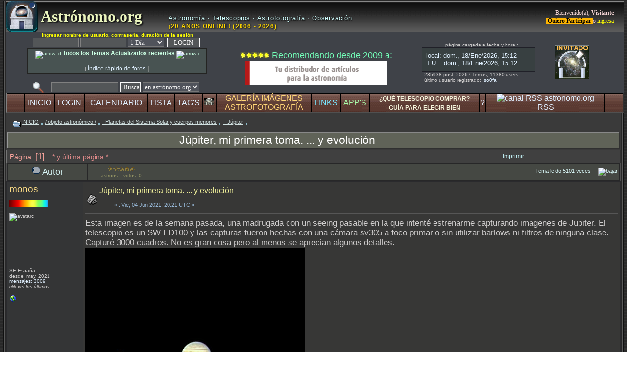

--- FILE ---
content_type: text/html; charset=ISO-8859-1
request_url: https://www.astronomo.org/foro/index.php?topic=31803.msg280640
body_size: 13038
content:
 <!DOCTYPE html>
<html lang="es">
<head>

	<link rel="preconnect" href="https://api.taps.io" />
	<link rel="preconnect" href="https://welcome-screen.tapatalk-cdn.com" />
	<link rel="preconnect" href="https://www.nimax-img.de" />
	<link rel="preconnect" href="https://i.postimg.cc" />

	<link rel="stylesheet" type="text/css" href="https://www.astronomo.org/foro/Themes/black22_11final/style.css" media="screen">
	

	<script language="JavaScript" type="text/javascript"><!-- // --><![CDATA[
		var smf_theme_url = "https://www.astronomo.org/foro/Themes/black22_11final";
		var smf_images_url = "https://www.astronomo.org/foro/Themes/black22_11final/images";
		var smf_scripturl = "https://www.astronomo.org/foro/index.php?PHPSESSID=69rjfvu5kep9tir9gpu7fb23j6&amp;";
		var smf_iso_case_folding = false;
		var smf_charset = "ISO-8859-1";
	// ]]></script>
	
<script language="JavaScript" type="text/javascript" src="https://www.astronomo.org/foro/Themes/default/script.js" defer></script>
	
	
<meta charset="ISO-8859-1">
 <meta name="viewport" content="width=1200, initial-scale=0.55, user-scalable=yes" >
 

<meta http-equiv="X-UA-Compatible" content="IE=edge">

<meta http-equiv="content-language" content="es" >
<meta name="rating" content="General">
<meta name="distribution" content="Global">

	






<meta name="copyright" content="&copy; 2026 Astr&oacute;nomo.org">





<meta name="description" content="Esta imagen es de la semana pasada, una madrugada con un seeing pasable en la que intenté estrenarme capturando imagenes de Jupiter. El telescopio es un SW ED100 y" />
		
<meta name="keywords" lang="es" content="júpiter, primera, toma, evolución, imagen, semana, pasada, madrugada, seeing, pasable, intenté, estrenarme, capturando, imagenes, jupiter, telescopio, sw, ed100" />

<title>Júpiter, mi primera toma. ... y evolución </title>

	<link rel="canonical" href="https://www.astronomo.org/foro/index.php?PHPSESSID=69rjfvu5kep9tir9gpu7fb23j6&amp;topic=31803.0" />
<link rel="alternate" hreflang="x-default" href="https://www.astronomo.org/foro/index.php?PHPSESSID=69rjfvu5kep9tir9gpu7fb23j6&amp;topic=31803.0" />
<link rel="alternate" hreflang="es" href="https://www.astronomo.org/foro/index.php?PHPSESSID=69rjfvu5kep9tir9gpu7fb23j6&amp;topic=31803.0" />
	<meta property="og:url" content="https://www.astronomo.org/foro/index.php?PHPSESSID=69rjfvu5kep9tir9gpu7fb23j6&amp;topic=31803.0"/>
	
<!--	<link rel="index" href="https://www.astronomo.org/foro/index.php?PHPSESSID=69rjfvu5kep9tir9gpu7fb23j6&amp;board=13.0" />   -->
<!--	<link rel="Start" href="https://www.astronomo.org/foro/index.php?PHPSESSID=69rjfvu5kep9tir9gpu7fb23j6&amp;board=13.0" />     -->
		
	
<meta property="og:site_name" content="foro Astr&oacute;nomo.org"/>
<meta property="og:type" content="website" />
<meta property="og:title" content="Júpiter, mi primera toma. ... y evolución "/>
<meta property="og:description" content="Esta imagen es de la semana pasada, una madrugada con un seeing pasable en la que intenté estrenarme capturando imagenes de Jupiter. El telescopio es un SW ED100 y" />
    		
	
	
<!-- <meta property="og:image" content="" />    -->
<!-- <meta property="og:image:secure_url" content="" />     -->

<meta property="og:locale" content="es" />
<meta property="fb:admins" content="168977993252622" />

<link rel="apple-touch-icon" href="https://www.astronomo.org/apple-touch-icon.png">
<link rel="shortcut icon" href="https://www.astronomo.org/icon2.ico" />
<link rel="icon" type="image/gif" href="https://www.astronomo.org/icon2.gif" />

	<link rel="help" href="https://www.astronomo.org/foro/index.php?PHPSESSID=69rjfvu5kep9tir9gpu7fb23j6&amp;action=help" />
	<link rel="search" href="https://www.astronomo.org/foro/index.php?PHPSESSID=69rjfvu5kep9tir9gpu7fb23j6&amp;action=search" />
	<link rel="contents" href="https://www.astronomo.org/foro/index.php?PHPSESSID=69rjfvu5kep9tir9gpu7fb23j6&amp;" />
	

<link rel="stylesheet" type="text/css" href="https://www.astronomo.org/foro/Themes/default/print.css" media="print">	
	
	
	<link rel="alternate" type="application/rss+xml" title="Astr&oacute;nomo.org - RSS" href="https://www.astronomo.org/foro/index.php?PHPSESSID=69rjfvu5kep9tir9gpu7fb23j6&amp;type=rss;action=.xml" />
<!--	<link rel="prev" href="https://www.astronomo.org/foro/index.php?PHPSESSID=69rjfvu5kep9tir9gpu7fb23j6&amp;topic=31803.0;prev_next=prev" />   -->
<!--	<link rel="next" href="https://www.astronomo.org/foro/index.php?PHPSESSID=69rjfvu5kep9tir9gpu7fb23j6&amp;topic=31803.0;prev_next=next" />    -->
	
	
    <!-- App Indexing for Google Search -->
 <!--     <link href="android-app://com.quoord.tapatalkpro.activity/tapatalk/www.astronomo.org/foro/?location=post&amp;fid=13&amp;tid=31803&amp;perpage=30&amp;pid=280640&amp;channel=$channel" rel="alternate" />  -->
 <!--     <link href="ios-app://307880732/tapatalk/www.astronomo.org/foro/?location=post&amp;fid=13&amp;tid=31803&amp;perpage=30&amp;pid=280640&amp;channel=$channel" rel="alternate" />  -->
    

	<script defer language="JavaScript" type="text/javascript"><!-- // --><![CDATA[
		var current_header = true;

		function shrinkHeader(mode)
		{
			document.cookie = "upshrink=" + (mode ? 1 : 0);
			document.getElementById("upshrink").src = smf_images_url + (mode ? "/upshrink2.gif" : "/upshrink.gif");

			document.getElementById("upshrinkHeader").style.display = mode ? "none" : "";

			current_header = mode;
		}
	// ]]></script>
	

</head>


<body><header>
		 
		 <table style="margin-bottom: 2px; border-bottom:solid 2px #545454; outline:none;padding:2px;" align="center" width="1270" cellspacing="0" cellpadding="0" border="0">
		 <tr><td style="width: 6px;  background-image: url(https://www.astronomo.org/foro/Themes/black22_11final/images/leftback.gif); background-repeat: repeat-y;" valign="top"><img loading="eager" width="6px" height="18px" src="https://www.astronomo.org/foro/Themes/black22_11final/images/leftback.gif" alt="l" /></td>
		<td width="100%" style="background-color: #252525;" valign="middle">
		 		 
		 
	<div style="width: 100%; background-color: #3a3a3a;"><table width="100%" cellpadding="0" cellspacing="0" style="background-image: url(https://www.astronomo.org/foro/Themes/black22_11final/images/topbarmid.gif); background-repeat: repeat-x;">
		 <tr><td class="forum_name" width="4%">	 <a href="https://www.astronomo.org" name="inicio"><img align="top" src="https://www.astronomo.org/foro/Themes/black22_11final/images/logo20-128.png" alt="logo astronomo.org" width="64px" height="64px" title="astrónomo.org" /></a></td>
<td width="21%" class="forum_name" align="left">
    <a href="https://www.astronomo.org/foro/" style="color: #ebf5be; text-decoration: none; text-shadow: 2px 2px 3px #000; font-weight: bold;">
        &nbsp;Astr&oacute;nomo.org
    </a>
</td>

<td class="desforum" width="40%" align="left" valign="bottom">
    <div style="width: 100%; padding-bottom: 4px;">
        <span style="color: #D1FFFF; font-family: Verdana, sans-serif; font-size: 13px; letter-spacing: 0.8px; display: block; text-shadow: 1px 1px 2px #000;">
            Astronom&iacute;a &middot; Telescopios &middot; Astrofotograf&iacute;a &middot; Observaci&oacute;n
        </span>
        
        <span style="color: #FFD700; font-family: Verdana, sans-serif; font-size: 12px; font-weight: bold; letter-spacing: 1.2px; display: block; margin-top: 3px; text-shadow: 1px 1px 3px #000;">
            &iexcl;20 A&Ntilde;OS ONLINE! (2006 - 2026)
        </span>
    </div>
</td>


<td class="welcome" width="34%" valign="middle" align="right">
							  <small>Bienvenido(a), <b>Visitante</b><br /><a rel="nofollow" href="https://www.astronomo.org/foro/index.php?PHPSESSID=69rjfvu5kep9tir9gpu7fb23j6&amp;action=reggister"><span style="color:black;background-color: #ffb500"><b>&nbsp;Quiero Participar </b></span></a> o <a rel="nofollow" href="https://www.astronomo.org/foro/index.php?PHPSESSID=69rjfvu5kep9tir9gpu7fb23j6&amp;action=login"><span style="color:yellow">ingresa</span></a></small></td>	 
		 </tr></table><table align="center" width="100%" cellpadding="0" cellspacing="0" style="background-color: #3f4248; margin-bottom: 0px;">
<tr>

<td  align="center" width="346px" >

		
<div class="smalltext" align="center" >




  



							<script defer language="JavaScript" type="text/javascript" src="https://www.astronomo.org/foro/Themes/default/sha1.js"></script>

								<form action="https://www.astronomo.org/foro/index.php?PHPSESSID=69rjfvu5kep9tir9gpu7fb23j6&amp;action=login2" method="post" accept-charset="ISO-8859-1" class="middletext" style="margin: 0px 0px 0px 0; " onsubmit="hashLoginPassword(this, '197d652af42a8d6fad537344abb1288f');">
								
								
								<div style="text-align: center;">
								

									<span class="smalltext" style="color:#ffff00" ><b>Ingresar nombre de usuario, contrase&ntilde;a, duraci&oacute;n de la sesi&oacute;n</b></span><br />
								
									<input type="hidden" name="hash_passwrd" value="" />								
									<input type="text" name="user" size="10" /> <input type="password" name="passwrd" size="10" />
			

							<select name="cookielength">
										<option value="60">1 Hora</option>
										<option value="1440" selected="selected">1 D&iacute;a</option>
										<option value="10080">1 Semana</option>
										<option value="43200">1 Mes</option>
										<option value="-1">Siempre</option>
									</select>
                                    
                  	&nbsp;<input style="width: 11ex; border:solid 1px" type="submit" value="LOGIN" />&nbsp;                  

		
												</div>
							</form>

	

	<div align="center" style="background-color: #485352;border: 2px solid #242422; margin:1px; padding:2px; WIDTH: 360px ; ">



<a href="https://www.astronomo.org/foro/index.php?PHPSESSID=69rjfvu5kep9tir9gpu7fb23j6&amp;action=recenttopics" title="listado de temas actualizados (por +reciente)"><span style="color: #cbffe3"><img width="13px" height="12px" src="https://www.astronomo.org/foro/ico/flecha_d.gif" alt="arrow_d"/><big><b>  Todos los Temas Actualizados recientes </b></big><img width="13px" height="12px" src="https://www.astronomo.org/foro/ico/flecha_i.gif" alt="arrow-i"/></span></a>

<br />


<!-- <a href="https://www.astronomo.org/foro/index.php?PHPSESSID=69rjfvu5kep9tir9gpu7fb23j6&amp;action=recent" title="ir directamente a lectura rápida de los últimos posts"><span style="color: #ffaacc"><big><b>LEER últimos post</b></big></span></a>   -->
<br />
<span class="smalltext"> | <a href="https://www.astronomo.org/foro/index.php?PHPSESSID=69rjfvu5kep9tir9gpu7fb23j6&amp;action=sitemap" target="_blank"><big>Índice rápido de foros<big></a>  |</span>

</div>

				

	
<span style="font-size: 3px;"><br /></span>	 
	
	 <form action="https://www.astronomo.org/foro/index.php?PHPSESSID=69rjfvu5kep9tir9gpu7fb23j6&amp;action=search2" method="post" accept-charset="ISO-8859-1" style="margin: 0;">
	<a rel="nofollow" href="https://www.astronomo.org/foro/index.php?PHPSESSID=69rjfvu5kep9tir9gpu7fb23j6&amp;action=search;advanced">
	<img width="22px" height="22px" src="https://www.astronomo.org/foro/Themes/black22_11final/images/Filter3.gif" align="top" style="margin: 0 0ex;" title="Búsqueda Avanzada" alt="Búsqueda Avanzada" /></a>
&nbsp;&nbsp;
	<input type="text" name="search" value="" style="width: 130px;" />
<input type="submit" name="submit" value="Buscar" style="width: 7ex; border:solid 1px" />
	
	
	<select name="search_selection">
			<option value="entiresite" selected="selected">en astrónomo.org </option>
			<option value="entireforum">en todo subforo </option>
			<option value="thisbrd">en este subforo </option>
			<option value="thistopic">en este tema </option>
			<option value="members">usuarios </option>
	</select>&nbsp;
	<input type="hidden" name="advanced" value="0" />
	<input type="hidden" name="acttopic" value="31803" />
		<input type="hidden" name="actbrd" value="13" />

 
 
 				</form>

</div>

		 </td>	 


<td width="295px" align="center">
<div align="center">

<span style="font-size: 3px;"><br /></span>	 <img width="60px" height="12px" src="https://www.astronomo.org/foro/Themes/default/images/tr10.png" alt="recomendados por nuestro foro" border="0" />
<span style="color:#73ffb9"> Recomendando desde 2009 a:</span> <span style="font-size: 3px;"><br /></span>	 
<a rel="sponsored" target="_blank" href="https://www.astroshop.es/?affiliate_id=astronomo">
    <img src="https://www.nimax-img.de/banner/100/es/banner_333x50.gif" 
         width="290" 
         height="50" 
         border="0" 
         alt="astroshop" 
         loading="eager" 
         style="display: inline-block; vertical-align: middle; border: none;" />
</a>

<span style="font-size: 3px;"><br /></span>


</div></td>






				
<td width="365" align="center" style="margin:2px;" >
<table>
<tr>
<td colspan="2" class="smalltext" valign="middle" align="center" width="62%">


<span>... página cargada a fecha y hora :</span>

    <div align="center" style="background-color: #404142; border: 1px solid #202028; margin: 0 auto; padding: 0; width: 230px; height: 48px; overflow: hidden;">
        <iframe loading="eager" src="https://www.astronomo.org/foro/Themes/black22_11final/hora.html" frameborder="0" width="230" height="48" scrolling="no" style="display: block;">
        </iframe>
    </div>



<div align="left" style="margin-left:5px;">
285938 post, 20267 Temas, 11380&nbsp;users<br />



	 último usuario registrado: &nbsp;<a rel="nofollow" target="_blank" href="https://www.astronomo.org/foro/index.php?PHPSESSID=69rjfvu5kep9tir9gpu7fb23j6&amp;action=profile;u=74868">so0fa </a>
    <span style="font-size: 2px;"><br /></span> 
 
</div>


 
     </td><td colspan="2"  width="38%" align="center" ><div width="100px" height="100px" align="center" ><img width="70px" height="70px" id="invitado" align="middle" src="https://www.astronomo.org/foro/Themes/black22_11final/images/blank-avatar-invitado.png" alt="avatar invitado" /></div></td>	


</tr>
</table>
		
	
		
				
 </td>
 </tr>

<tr>
<td colspan="4"><div  id="upshrinkHeader" style="display: none;width:100%;height:100%">
<iframe loading="lazy" width="100%" height="245px" frameborder="0" src="https://www.astronomo.org/foro/Themes/black22_11final/cabezapplets2.html"></iframe> 

</div>
</td>
</tr>

</table><nav><table align="center" width="100%" cellpadding="0" cellspacing="0" style="background-color: #000000; border-top: solid 1px #a0a0a0; border-left: solid 1px #808080; border-right: solid 1px #303030; border-bottom: solid 1px #505050;">
						  <tr><td width="3%" style="background-image: url(https://www.astronomo.org/foro/Themes/black22_11final/images/buttonback.gif); border: solid 1px #000000;" align="center"> </td><td style="cursor: pointer; font-size: 16px; padding: 0px 0px 0px 0px; background-image: url(https://www.astronomo.org/foro/Themes/black22_11final/images/buttonback.gif); border: solid 1px #000000;" align="center" onmouseover="this.style.backgroundPosition='0 50px'" onmouseout="this.style.backgroundPosition='0 0px'">
										  <a rel="nofollow" href="https://www.astronomo.org/foro/index.php?PHPSESSID=69rjfvu5kep9tir9gpu7fb23j6&amp;" title="ir o recargar Página INICIAL">INICIO</a></td><td style="cursor: pointer; font-size: 16px; padding: 0px 0px 0px 0px; background-image: url(https://www.astronomo.org/foro/Themes/black22_11final/images/buttonback.gif); border: solid 1px #000000;" align="center" onmouseover="this.style.backgroundPosition='0 50px'" onmouseout="this.style.backgroundPosition='0 0px'">
										  <a rel="nofollow" href="https://www.astronomo.org/foro/index.php?PHPSESSID=69rjfvu5kep9tir9gpu7fb23j6&amp;action=login" title="identificación para entrar en el foro">LOGIN</a></td><td style="cursor: pointer; font-size: 16px; padding: 0px 0px 0px 0px; background-image: url(https://www.astronomo.org/foro/Themes/black22_11final/images/buttonback.gif); border: solid 1px #000000;" align="center" onmouseover="this.style.backgroundPosition='0 50px'" onmouseout="this.style.backgroundPosition='0 0px'">
										  <a href="https://www.astronomo.org/foro/index.php?PHPSESSID=69rjfvu5kep9tir9gpu7fb23j6&amp;action=calendar" title="el calendario de eventos">CALENDARIO</a></td><td style="cursor: pointer; font-size: 16px; padding: 0px 0px 0px 0px; background-image: url(https://www.astronomo.org/foro/Themes/black22_11final/images/buttonback.gif); border: solid 1px #000000;" align="center" onmouseover="this.style.backgroundPosition='0 50px'" onmouseout="this.style.backgroundPosition='0 0px'">
										  <a rel="nofollow" href="https://www.astronomo.org/foro/index.php?PHPSESSID=69rjfvu5kep9tir9gpu7fb23j6&amp;action=mlist" title="listado de usuarios">LISTA</a></td><td style="cursor: pointer; font-size: 16px; padding: 0px 0px 0px 0px; background-image: url(https://www.astronomo.org/foro/Themes/black22_11final/images/buttonback.gif); border: solid 1px #000000;" align="center" onmouseover="this.style.backgroundPosition='0 50px'" onmouseout="this.style.backgroundPosition='0 0px'">
										  <a rel="nofollow" href="https://www.astronomo.org/foro/index.php?PHPSESSID=69rjfvu5kep9tir9gpu7fb23j6&amp;action=tags" title="nube de palabras/tags">TAG'S</a></td><td style="font-size: 16px; padding: 0px 0px 0px 0px; background-image: url(https://www.astronomo.org/foro/Themes/black22_11final/images/buttonback.gif); border: solid 1px #000000;" align="center"><a rel="nofollow" href="#" onclick="shrinkHeader(!current_header); return false;"><img width="21px" height="14px" id="upshrink" src="https://www.astronomo.org/foro/Themes/black22_11final/images/upshrink2.gif" alt="*" title="pulsa para abrir persiana de información, extra-links, planetario, satélites, últimos seísmos, día juliano, ..." style="margin: 0px 0;" border="0" /></a><img width="1px" height="1px" id="upshrinkTemp" src="https://www.astronomo.org/foro/Themes/black22_11final/images/blank.gif" alt="_" style="margin-right:0px;" /></td><td style="cursor: pointer; font-size: 16px; padding: 0px 0px 0px 0px; background-image: url(https://www.astronomo.org/foro/Themes/black22_11final/images/buttonback.gif); border: solid 1px #000000;" align="center" onmouseover="this.style.backgroundPosition='0 50px'" onmouseout="this.style.backgroundPosition='0 0px'">
										  <a href="https://www.astronomo.org/foro/index.php?PHPSESSID=69rjfvu5kep9tir9gpu7fb23j6&amp;action=mgallery" title="Galería de Imágenes / Álbum de Fotografías"><span style="color: #ffd777;">GALERÍA IMÁGENES<BR>ASTROFOTOGRAFÍA</span></a></td><td style="cursor: pointer; font-size: 16px; padding: 0px 0px 0px 0px; background-image: url(https://www.astronomo.org/foro/Themes/black22_11final/images/buttonback.gif); border: solid 1px #000000;" align="center" onmouseover="this.style.backgroundPosition='0 50px'" onmouseout="this.style.backgroundPosition='0 0px'">
										  <a rel="nofollow" href="https://www.astronomo.org/foro/index.php?PHPSESSID=69rjfvu5kep9tir9gpu7fb23j6&amp;action=links" title="directorio y listado de LINKS externos recomendados"><span style="color: #77e8ff;">LINKS</span></a></td><td style="cursor: pointer; font-size: 16px; padding: 0px 0px 0px 0px; background-image: url(https://www.astronomo.org/foro/Themes/black22_11final/images/buttonback.gif); border: solid 1px #000000;" align="center" onmouseover="this.style.backgroundPosition='0 50px'" onmouseout="this.style.backgroundPosition='0 0px'">
										 <a rel="nofollow" href="https://www.astronomo.org/foro/index.php?PHPSESSID=69rjfvu5kep9tir9gpu7fb23j6&amp;action=links;cat=6" title="colección de SOFTWARE recomendado"><span style="color: #aaffaa;">APP'S</span></a></td><td style="cursor: pointer; font-size: 16px; padding: 0px 0px 0px 0px; background-image: url(https://www.astronomo.org/foro/Themes/black22_11final/images/buttonback.gif); border: solid 1px #000000;" align="center" onmouseover="this.style.backgroundPosition='0 50px'" onmouseout="this.style.backgroundPosition='0 0px'">
										  <a rel="nofollow" href="https://www.astronomo.org/foro/index.php?PHPSESSID=69rjfvu5kep9tir9gpu7fb23j6&amp;action=pages;sa=1" title="guía de compra con valoraciones para telescopios y material astronómico * comparativa *"><span style="color:beige;font-weight:bold; font-size:12px;">¿QUÉ TELESCOPIO COMPRAR?<BR> GUÍA PARA ELEGIR BIEN</span></a></td><td style="cursor: pointer; font-size: 16px; padding: 0px 0px 0px 0px; background-image: url(https://www.astronomo.org/foro/Themes/black22_11final/images/buttonback.gif); border: solid 1px #000000;" align="center" onmouseover="this.style.backgroundPosition='0 50px'" onmouseout="this.style.backgroundPosition='0 0px'"><a rel="nofollow" href="https://www.astronomo.org/foro/index.php?PHPSESSID=69rjfvu5kep9tir9gpu7fb23j6&amp;action=help" title="ayuda del foro">?</a></td><td style="cursor: pointer; font-size: 16px; padding: 0px 0px 0px 0px; background-image: url(https://www.astronomo.org/foro/Themes/black22_11final/images/buttonback.gif); border: solid 1px #000000;" align="center" onmouseover="this.style.backgroundPosition='0 50px'" onmouseout="this.style.backgroundPosition='0 0px'"><a rel="nofollow" href="https://www.astronomo.org/foro/index.php?PHPSESSID=69rjfvu5kep9tir9gpu7fb23j6&amp;type=rss;action=.xml" title="canal RSS de astronomo.org"><img src="https://www.astronomo.org/foro/Themes/default/images/socialbookmarks/rss2.png" width="16px" height="16px" title="RSS" alt="canal RSS astronomo.org" /><br />RSS</a></td><td width="3%" style="background-image: url(https://www.astronomo.org/foro/Themes/black22_11final/images/buttonback.gif); border: solid 1px #000000;" align="center"> </td>

	</tr>	</table></nav>
	
<!--    linea borrada sebas -->	

</header><main>		  
		  <table width="100%" cellpadding="0" cellspacing="0" border="0">
		  <tr>
					 <td id="bodyarea" style="padding: 0px;">
					 
   <table width="100%">

<tr><td><a rel="nofollow" name="top"></a>
<a rel="nofollow" name="msg280544"></a>
</table>
  
   <table width="100%" cellpadding="4" cellspacing="0">
   

					 </table>    
          
<table align="center" width="100%" cellpadding="2" cellspacing="1">

		  <tr>
					 <td  width="100%" align="left" valign="bottom"><nav class="nav" style="font-size: 11px; padding: 4px 10px 6px 10px;"><img align="middle" src="https://www.astronomo.org/foro/Themes/black22_11final/images/icons/folder_open.gif" width="16px" height="13px" alt="folder" /> 
		  <u><a rel="nofollow" href="https://www.astronomo.org/foro/index.php?PHPSESSID=69rjfvu5kep9tir9gpu7fb23j6&amp;" class="nav">INICIO</a></u> <img align="middle" src="https://www.astronomo.org/foro/Themes/black22_11final/images/icons/folder_open2.gif" width="7px" height="10px" alt="point" /> <u><a rel="nofollow" href="https://www.astronomo.org/foro/index.php?PHPSESSID=69rjfvu5kep9tir9gpu7fb23j6&amp;#9" class="nav">/ objeto astronómico /</a></u> <img align="middle" src="https://www.astronomo.org/foro/Themes/black22_11final/images/icons/folder_open2.gif" width="7px" height="10px" alt="point" /> <u><a rel="nofollow" href="https://www.astronomo.org/foro/index.php?PHPSESSID=69rjfvu5kep9tir9gpu7fb23j6&amp;board=50.0" class="nav">· Planetas del Sistema Solar y cuerpos menores</a></u> <img align="middle" src="https://www.astronomo.org/foro/Themes/black22_11final/images/icons/folder_open2.gif" width="7px" height="10px" alt="point" /> <u><a rel="nofollow" href="https://www.astronomo.org/foro/index.php?PHPSESSID=69rjfvu5kep9tir9gpu7fb23j6&amp;board=13.0" class="nav">·· Júpiter</a></u> <img align="middle" src="https://www.astronomo.org/foro/Themes/black22_11final/images/icons/folder_open2.gif" width="7px" height="10px" alt="point" /> </nav></td></tr><tr align="center" width="100%"><td align="center" width="94%" style="padding-right: 150px; border-left: solid 2px #989898;border-bottom: solid 3px #303030;border-right: solid 3px #303030;border-top: solid 2px #888888;background-color:#606358;">
			<h1 class="sharedownloadseo_hxn"><a style="color:#ffffff;" href="https://www.astronomo.org/foro/index.php?PHPSESSID=69rjfvu5kep9tir9gpu7fb23j6&amp;topic=31803.0" >Júpiter, mi primera toma. ... y evolución </a></h1></td></tr>
          
                    
		  

		 
</table>




								<table align="center" cellpadding="3" cellspacing="0" width="100%" >
										  <tr>
													 <td width="65%" class="catbg_mess" style="color:#fba59e; border-top: solid 1px #757575; border-left: solid 1px #757575; padding: 3px 6px 3px 6px;"><nav style="font-size: 14px;">
																	P&aacute;gina: <big>[1]</big>    &nbsp;&nbsp;<span style="color: #DB8888;">
 * y última página *</span>
													 </nav></td>

													 <td nowrap="nowrap" class="catbg_mess" style="border-left: solid 1px #808080;border-right: solid 1px #303030;border-top: solid 1px #757575;border-bottom: solid 1px #606361; font-size: 10px; padding: 4px 8px 4px 8px;" align="center" onmouseover="this.style.backgroundColor='#505050'" onmouseout="this.style.backgroundColor='#404040'"><a rel="nofollow" href="https://www.astronomo.org/foro/index.php?PHPSESSID=69rjfvu5kep9tir9gpu7fb23j6&amp;action=printpage;topic=31803.0" target="_blank">Imprimir</a></td>



										  </tr>
								</table>




<table width="100%" cellpadding="3" cellspacing="1" border="0" class="tborder" >

		  <tr class="titlebg" >
					 <td valign="middle" align="center" width="13%" >
								<img width="16px" height="16px" align="top" src="https://www.astronomo.org/foro/Themes/black22_11final/images/topic/normal_post.gif" alt="clase" /> Autor
					 </td>
			
<td valign="middle" align="center" width="11%" > 
						<div class="smalltext" style="color:#999966"><img width="60px" height="12px" src="https://www.astronomo.org/foro/Themes/default/images/tr0.png" alt="rat0" /><br />astrons: &nbsp;&nbsp;votos: 0</div>


				</td>
				<td valign="middle" align="center" width="23%" >
					 </td>   

	<td width="53%" align="right" valign="middle" style="padding-left: 4px; padding-down: 2px;font-size:0.6em;" ><aside>
						Tema le&iacute;do 5101 veces<a align="right" rel="nofollow" href="#bot">&nbsp;&nbsp;&nbsp;&nbsp;
 <img width="29px" height="18px" src="https://www.astronomo.org/foro/ico/triArrowDown.gif" 
 alt="bajar" title="bajar la página" /></a></aside>
</td>				 
		  </tr>

</table>


<form action="https://www.astronomo.org/foro/index.php?PHPSESSID=69rjfvu5kep9tir9gpu7fb23j6&amp;action=quickmod2;topic=31803.0" method="post" name="quickModForm" id="quickModForm" style="margin: 0;" onsubmit="return in_edit_mode == 1 ? modify_save('197d652af42a8d6fad537344abb1288f') : confirm('&#191;Est&#225;s seguro que deseas hacer esto?');">
<table cellpadding="0" cellspacing="0" border="0" width="100%" class="bordercolor">		  


		  <tr><td style="padding: 1px 1px 4px 1px;">
					 <table width="100%" cellpadding="0" cellspacing="0" border="0">
								<tr><td class="windowbg">
										  <table width="100%" cellpadding="5" cellspacing="0" style="table-layout: fixed;">
													 <tr>
	<aside>		 
																<td rowspan="2" valign="top" width="12%" style="overflow: hidden;">
																		  <span class="titulodorado"><a rel="nofollow"  href="https://www.astronomo.org/foro/index.php?PHPSESSID=69rjfvu5kep9tir9gpu7fb23j6&amp;action=profile;u=69516" title="Ver perfil de monos">monos</a></span>
																		  <div class="smalltext">
																					 <br /><img width="98px" height="14px" src="https://www.astronomo.org/foro/Themes/black22_11final/images/sp42.gif" alt="**" border="0" /><br />
 <br /><div style="overflow: hidden; width:100px; height:100px"><img src="https://www.astronomo.org/foro/avatars_pujats/avatar_69516.png" alt="avatarc" class="avatar" border="0" /></div><br /> 
  SE España&nbsp;
 <br />  
                                                                desde:  may, 2021<br />
                                                                
  <a rel="nofollow" href="https://www.astronomo.org/foro/index.php?PHPSESSID=69rjfvu5kep9tir9gpu7fb23j6&amp;action=profile;u=69516;sa=showPosts">mensajes: 3009</a>
  <br /><i> clik ver los últimos </i>
  
 <br /><br />




													 <a href="https://messiersky.blogspot.com/" title="MessierSky" target="_blank"  rel="nofollow"><img width="16px" height="16px" src="https://www.astronomo.org/foro/Themes/black22_11final/images/www_sm.gif" alt="WWW" border="0" /></a> <br /> <br /><br />
  </div>
		</td></aside>
		<td valign="top" width="85%" height="100%" class="windowbg_m">
  <table  width="100%" border="0"><tr>
 
	<td valign="bottom"><img width="22px" height="22px" src="https://www.astronomo.org/foro/Themes/black22_11final/images/post/xx.gif" alt="icono-mensaje" border="0" /></td>

	 <td width="99%" align="left" valign="middle">
		<div id="subject_280544">
		
		<a class="sharedownloadseo_hx2" style="font-weight: normal; color:#eeee99;" href="https://www.astronomo.org/foro/index.php?PHPSESSID=69rjfvu5kep9tir9gpu7fb23j6&amp;topic=31803.msg280544#msg280544">Júpiter, mi primera toma. ... y evolución </a>
 
									</div>
					
						<div class="smalltext" style="font-size:8pt; padding-left: 30px; color:#95b5d3;" align="left"><br />&#171; <u></u> : Vie, 04 Jun 2021, 20:21 UTC &#187;</div></td>
						<nav>															 

															</nav></tr></table>
							<hr width="100%" size="1" class="hrcolor" />
							<div class="post">Esta imagen es de la semana pasada, una madrugada con un seeing pasable en la que intenté estrenarme capturando imagenes de Jupiter. El telescopio es un SW ED100 y las capturas fueron hechas con una cámara sv305 a foco primario sin utilizar barlows ni filtros de ninguna clase. Capturé 3000 cuadros. No es gran cosa pero al menos se aprecian algunos detalles.<br /><img src="https://i.postimg.cc/zBLkjbfd/Jupiter.png" alt="" title="" border="0" loading="lazy" /><br /><br />Como primera toma no estoy descontento.</div>
						</td>
					</tr>
													 <tr>
						<td colspan="1" valign="bottom" width="100%" class="windowbg" style="background-color: #353637;">
				  <table  width="100%" border="0" style="table-layout: fixed;"><tr>
					 <td align="left" colspan="2" class="smalltext" width="100%">
					 </td>
				  </tr><tr >
<td width="500px" colspan="2" >
<hr width="100%" size="1" class="hrcolor" />
		  							
	  </td></tr><tr>
	  <td width="500px" colspan="2">
					<div style="text-align: right;"><span style="font-size: xx-small;">
								- - -
</span></div></td></tr></table>
												</td>
										</tr>
									</table>
								</td></tr>
					 </table><hr width="100%" size="1" class="hrcolor" />
		  </td></tr>

		  <tr><td style="padding: 1px 1px 4px 1px;">
					 <a rel="nofollow" name="msg280545"></a>
					 <table width="100%" cellpadding="0" cellspacing="0" border="0">
								<tr><td class="windowbg2">
										  <table width="100%" cellpadding="5" cellspacing="0" style="table-layout: fixed;">
													 <tr>
	<aside>		 
																<td rowspan="2" valign="top" width="12%" style="overflow: hidden;">
																		  <span class="titulodorado"><a rel="nofollow"  href="https://www.astronomo.org/foro/index.php?PHPSESSID=69rjfvu5kep9tir9gpu7fb23j6&amp;action=profile;u=12430" title="Ver perfil de Sirio B">Sirio B</a></span>
																		  <div class="smalltext">
																					 <br /><img width="98px" height="14px" src="https://www.astronomo.org/foro/Themes/black22_11final/images/sp44.gif" alt="**" border="0" /><br />
 <br /><div style="overflow: hidden; width:100px; height:100px"><img src="https://www.astronomo.org/foro/avatars_pujats/avatar_12430.png" alt="avatarc" class="avatar" border="0" /></div><br /> 
  Madrid&nbsp;
 <br />  
                                                                desde:  may, 2016<br />
                                                                
  <a rel="nofollow" href="https://www.astronomo.org/foro/index.php?PHPSESSID=69rjfvu5kep9tir9gpu7fb23j6&amp;action=profile;u=12430;sa=showPosts">mensajes: 4745</a>
  <br /><i> clik ver los últimos </i>
  
 <br /><br />



 <br /> <br /><br />
  </div>
		</td></aside>
		<td valign="top" width="85%" height="100%" class="windowbg_m2">
  <table  width="100%" border="0"><tr>
 
	<td valign="bottom"><img width="22px" height="22px" src="https://www.astronomo.org/foro/Themes/black22_11final/images/post/xx.gif" alt="icono-mensaje" border="0" /></td>

	 <td width="99%" align="left" valign="middle">
		<div id="subject_280545">
			
		<a rel="nofollow" class="sharedownloadseo_hx2bis" style="color:goldenrod;" href="https://www.astronomo.org/foro/index.php?PHPSESSID=69rjfvu5kep9tir9gpu7fb23j6&amp;topic=31803.msg280545#msg280545">re.:  Jupiter, mi primera toma.</a>
 
									</div>
					
						<div class="smalltext" style="font-size:8pt; padding-left: 30px; color:#95b5d3;" align="left"><br />&#171; <u>respuesta #1</u> : Vie, 04 Jun 2021, 21:04 UTC &#187;</div></td>
						<nav>															 

															</nav></tr></table>
							<hr width="100%" size="1" class="hrcolor" />
							<div class="post">Buen estreno</div>
						</td>
					</tr>
													 <tr>
						<td colspan="1" valign="bottom" width="100%" class="windowbg" style="background-color: #353637;">
				  <table  width="100%" border="0" style="table-layout: fixed;"><tr>
					 <td align="left" colspan="2" class="smalltext" width="100%">
					 </td>
				  </tr><tr >
<td width="500px" colspan="2" >
<hr width="100%" size="1" class="hrcolor" />
		  							
	  </td></tr><tr>
	  <td width="500px" colspan="2">
					<div style="text-align: right;"><span style="font-size: xx-small;">
								- - -
</span></div></td></tr></table>
												</td>
										</tr>
									</table>
								</td></tr>
					 </table><hr width="100%" size="1" class="hrcolor" />
		  </td></tr>

		  <tr><td style="padding: 1px 1px 4px 1px;">
					 <a rel="nofollow" name="msg280577"></a>
					 <table width="100%" cellpadding="0" cellspacing="0" border="0">
								<tr><td class="windowbg">
										  <table width="100%" cellpadding="5" cellspacing="0" style="table-layout: fixed;">
													 <tr>
	<aside>		 
																<td rowspan="2" valign="top" width="12%" style="overflow: hidden;">
																		  <span class="titulodorado"><a rel="nofollow"  href="https://www.astronomo.org/foro/index.php?PHPSESSID=69rjfvu5kep9tir9gpu7fb23j6&amp;action=profile;u=68368" title="Ver perfil de Carlos_M42">Carlos_M42</a></span>
																		  <div class="smalltext">
																					 Empezando a aprender<br />
																					 <br /><img width="98px" height="14px" src="https://www.astronomo.org/foro/Themes/black22_11final/images/sp23.gif" alt="**" border="0" /><br />
 <br /><div style="overflow: hidden; width:100px; height:100px"><img src="https://www.astronomo.org/foro/avatars_pujats/avatar_68368.png" alt="avatarc" class="avatar" border="0" /></div><br /> 
  Barcelona&nbsp;
 <br />  
                                                                desde:  feb, 2021<br />
                                                                
  <a rel="nofollow" href="https://www.astronomo.org/foro/index.php?PHPSESSID=69rjfvu5kep9tir9gpu7fb23j6&amp;action=profile;u=68368;sa=showPosts">mensajes: 412</a>
  <br /><i> clik ver los últimos </i>
  
 <br /><br />



 <br /> <br /><br />
  </div>
		</td></aside>
		<td valign="top" width="85%" height="100%" class="windowbg_m">
  <table  width="100%" border="0"><tr>
 
	<td valign="bottom"><img width="22px" height="22px" src="https://www.astronomo.org/foro/Themes/black22_11final/images/post/xx.gif" alt="icono-mensaje" border="0" /></td>

	 <td width="99%" align="left" valign="middle">
		<div id="subject_280577">
			
		<a rel="nofollow" class="sharedownloadseo_hx2bis" style="color:goldenrod;" href="https://www.astronomo.org/foro/index.php?PHPSESSID=69rjfvu5kep9tir9gpu7fb23j6&amp;topic=31803.msg280577#msg280577">re.:  Jupiter, mi primera toma.</a>
 
									</div>
					
						<div class="smalltext" style="font-size:8pt; padding-left: 30px; color:#95b5d3;" align="left"><br />&#171; <u>respuesta #2</u> : Lun, 07 Jun 2021, 06:44 UTC &#187;</div></td>
						<nav>															 

															</nav></tr></table>
							<hr width="100%" size="1" class="hrcolor" />
							<div class="post"><br /><br />Pues está genial... Esto ya empieza a animarse &nbsp;<img src="https://www.astronomo.org/foro/Smileys/estos/2alegria.gif" alt="tomaya" border="0" /></div>
						</td>
					</tr>
													 <tr>
						<td colspan="1" valign="bottom" width="100%" class="windowbg" style="background-color: #353637;">
				  <table  width="100%" border="0" style="table-layout: fixed;"><tr>
					 <td align="left" colspan="2" class="smalltext" width="100%">
					 </td>
				  </tr><tr >
<td width="500px" colspan="2" >
<hr width="100%" size="1" class="hrcolor" />
		  							
	  </td></tr><tr>
	  <td width="500px" colspan="2">
					<div style="text-align: right;"><span style="font-size: xx-small;">
								- - -
</span></div></td></tr></table>
												</td>
										</tr>
									</table>
								</td></tr>
					 </table><hr width="100%" size="1" class="hrcolor" />
		  </td></tr>

		  <tr><td style="padding: 1px 1px 4px 1px;">
					 <a rel="nofollow" name="msg280582"></a>
					 <table width="100%" cellpadding="0" cellspacing="0" border="0">
								<tr><td class="windowbg2">
										  <table width="100%" cellpadding="5" cellspacing="0" style="table-layout: fixed;">
													 <tr>
	<aside>		 
																<td rowspan="2" valign="top" width="12%" style="overflow: hidden;">
																		  <span class="titulodorado"><a rel="nofollow"  href="https://www.astronomo.org/foro/index.php?PHPSESSID=69rjfvu5kep9tir9gpu7fb23j6&amp;action=profile;u=6718" title="Ver perfil de josé antonio">josé antonio</a></span>
																		  <div class="smalltext">
																					 <br /><img width="98px" height="14px" src="https://www.astronomo.org/foro/Themes/black22_11final/images/sp45.gif" alt="**" border="0" /><br /> 
  España&nbsp;
 <br />  
                                                                desde:  dic, 2013<br />
                                                                
  <a rel="nofollow" href="https://www.astronomo.org/foro/index.php?PHPSESSID=69rjfvu5kep9tir9gpu7fb23j6&amp;action=profile;u=6718;sa=showPosts">mensajes: 4927</a>
  <br /><i> clik ver los últimos </i>
  
 <br /><br />



 <br /> <br /><br />
  </div>
		</td></aside>
		<td valign="top" width="85%" height="100%" class="windowbg_m2">
  <table  width="100%" border="0"><tr>
 
	<td valign="bottom"><img width="22px" height="22px" src="https://www.astronomo.org/foro/Themes/black22_11final/images/post/xx.gif" alt="icono-mensaje" border="0" /></td>

	 <td width="99%" align="left" valign="middle">
		<div id="subject_280582">
			
		<a rel="nofollow" class="sharedownloadseo_hx2bis" style="color:goldenrod;" href="https://www.astronomo.org/foro/index.php?PHPSESSID=69rjfvu5kep9tir9gpu7fb23j6&amp;topic=31803.msg280582#msg280582">re.:  Jupiter, mi primera toma.</a>
 
									</div>
					
						<div class="smalltext" style="font-size:8pt; padding-left: 30px; color:#95b5d3;" align="left"><br />&#171; <u>respuesta #3</u> : Lun, 07 Jun 2021, 12:58 UTC &#187;</div></td>
						<nav>															 

															</nav></tr></table>
							<hr width="100%" size="1" class="hrcolor" />
							<div class="post">¡¡ OLÉ&nbsp; Y OLÉ Y OLÉ PÒR TÍ !!<br />Primera toma y pillas la mancha roja,<br />envidia la mía... <br />Ya quisiera yo pillar la mancha roja esa<br /><br />Un saludo.<br /><br /></div>
						</td>
					</tr>
													 <tr>
						<td colspan="1" valign="bottom" width="100%" class="windowbg" style="background-color: #353637;">
				  <table  width="100%" border="0" style="table-layout: fixed;"><tr>
					 <td align="left" colspan="2" class="smalltext" width="100%">
					 </td>
				  </tr><tr >
<td width="500px" colspan="2" >
<hr width="100%" size="1" class="hrcolor" />
		  							
	  </td></tr><tr>
	  <td width="500px" colspan="2">
					<div style="text-align: right;"><span style="font-size: xx-small;">
								- - -
</span></div></td></tr></table>
												</td>
										</tr>
									</table>
								</td></tr>
					 </table><hr width="100%" size="1" class="hrcolor" />
		  </td></tr>

		  <tr><td style="padding: 1px 1px 4px 1px;">
					 <a rel="nofollow" name="msg280583"></a>
					 <table width="100%" cellpadding="0" cellspacing="0" border="0">
								<tr><td class="windowbg">
										  <table width="100%" cellpadding="5" cellspacing="0" style="table-layout: fixed;">
													 <tr>
	<aside>		 
																<td rowspan="2" valign="top" width="12%" style="overflow: hidden;">
																		  <span class="titulodorado"><a rel="nofollow"  href="https://www.astronomo.org/foro/index.php?PHPSESSID=69rjfvu5kep9tir9gpu7fb23j6&amp;action=profile;u=3038" title="Ver perfil de Jesugandalf">Jesugandalf</a></span>
																		  <div class="smalltext">
																					 Do not meddle in the affairs of wizards!<br />
																					 <br /><img width="98px" height="14px" src="https://www.astronomo.org/foro/Themes/black22_11final/images/sp19.gif" alt="**" border="0" /><br />
 <br /><div style="overflow: hidden; width:100px; height:100px"><img src="https://www.astronomo.org/foro/avatars_pujats/avatar_3038.png" alt="avatarc" class="avatar" border="0" /></div><br />
								45&nbsp; 
  Montaña Palentina&nbsp;
 <br />  
                                                                desde:  may, 2011<br />
                                                                
  <a rel="nofollow" href="https://www.astronomo.org/foro/index.php?PHPSESSID=69rjfvu5kep9tir9gpu7fb23j6&amp;action=profile;u=3038;sa=showPosts">mensajes: 196</a>
  <br /><i> clik ver los últimos </i>
  
 <br /><br />



 <br /> <br /><br />
  </div>
		</td></aside>
		<td valign="top" width="85%" height="100%" class="windowbg_m">
  <table  width="100%" border="0"><tr>
 
	<td valign="bottom"><img width="22px" height="22px" src="https://www.astronomo.org/foro/Themes/black22_11final/images/post/xx.gif" alt="icono-mensaje" border="0" /></td>

	 <td width="99%" align="left" valign="middle">
		<div id="subject_280583">
			
		<a rel="nofollow" class="sharedownloadseo_hx2bis" style="color:goldenrod;" href="https://www.astronomo.org/foro/index.php?PHPSESSID=69rjfvu5kep9tir9gpu7fb23j6&amp;topic=31803.msg280583#msg280583">re.:  Jupiter, mi primera toma.</a>
 
									</div>
					
						<div class="smalltext" style="font-size:8pt; padding-left: 30px; color:#95b5d3;" align="left"><br />&#171; <u>respuesta #4</u> : Lun, 07 Jun 2021, 15:15 UTC &#187;</div></td>
						<nav>															 

															</nav></tr></table>
							<hr width="100%" size="1" class="hrcolor" />
							<div class="post">Pues está muy bien esa imagen.<br /><br />Mucho ánimo y a seguir aprendiendo <img src="https://www.astronomo.org/foro/Smileys/estos/smiley.gif" alt="Sonrisa" border="0" /></div>
						</td>
					</tr>
													 <tr>
						<td colspan="1" valign="bottom" width="100%" class="windowbg" style="background-color: #353637;">
				  <table  width="100%" border="0" style="table-layout: fixed;"><tr>
					 <td align="left" colspan="2" class="smalltext" width="100%">
					 </td>
				  </tr><tr >
<td width="500px" colspan="2" >
<hr width="100%" size="1" class="hrcolor" />
		  							
	  </td></tr><tr>
	  <td width="500px" colspan="2">
					<div style="text-align: right;"><span style="font-size: xx-small;">
								- - -
</span></div></td></tr></table>
												</td>
										</tr>
									</table>
								</td></tr>
					 </table><hr width="100%" size="1" class="hrcolor" />
		  </td></tr>

		  <tr><td style="padding: 1px 1px 4px 1px;">
					 <a rel="nofollow" name="msg280587"></a>
					 <table width="100%" cellpadding="0" cellspacing="0" border="0">
								<tr><td class="windowbg2">
										  <table width="100%" cellpadding="5" cellspacing="0" style="table-layout: fixed;">
													 <tr>
	<aside>		 
																<td rowspan="2" valign="top" width="12%" style="overflow: hidden;">
																		  <span class="titulodorado"><a rel="nofollow"  href="https://www.astronomo.org/foro/index.php?PHPSESSID=69rjfvu5kep9tir9gpu7fb23j6&amp;action=profile;u=69516" title="Ver perfil de monos">monos</a></span>
																		  <div class="smalltext">
																					 <br /><img width="98px" height="14px" src="https://www.astronomo.org/foro/Themes/black22_11final/images/sp42.gif" alt="**" border="0" /><br />
 <br /><div style="overflow: hidden; width:100px; height:100px"><img src="https://www.astronomo.org/foro/avatars_pujats/avatar_69516.png" alt="avatarc" class="avatar" border="0" /></div><br /> 
  SE España&nbsp;
 <br />  
                                                                desde:  may, 2021<br />
                                                                
  <a rel="nofollow" href="https://www.astronomo.org/foro/index.php?PHPSESSID=69rjfvu5kep9tir9gpu7fb23j6&amp;action=profile;u=69516;sa=showPosts">mensajes: 3009</a>
  <br /><i> clik ver los últimos </i>
  
 <br /><br />




													 <a href="https://messiersky.blogspot.com/" title="MessierSky" target="_blank"  rel="nofollow"><img width="16px" height="16px" src="https://www.astronomo.org/foro/Themes/black22_11final/images/www_sm.gif" alt="WWW" border="0" /></a> <br /> <br /><br />
  </div>
		</td></aside>
		<td valign="top" width="85%" height="100%" class="windowbg_m2">
  <table  width="100%" border="0"><tr>
 
	<td valign="bottom"><img width="22px" height="22px" src="https://www.astronomo.org/foro/Themes/black22_11final/images/post/xx.gif" alt="icono-mensaje" border="0" /></td>

	 <td width="99%" align="left" valign="middle">
		<div id="subject_280587">
			
		<a rel="nofollow" class="sharedownloadseo_hx2bis" style="color:goldenrod;" href="https://www.astronomo.org/foro/index.php?PHPSESSID=69rjfvu5kep9tir9gpu7fb23j6&amp;topic=31803.msg280587#msg280587">re.:  Jupiter, mi primera toma.</a>
 
									</div>
					
						<div class="smalltext" style="font-size:8pt; padding-left: 30px; color:#95b5d3;" align="left"><br />&#171; <u>respuesta #5</u> : Lun, 07 Jun 2021, 19:21 UTC &#187;</div></td>
						<nav>															 

															</nav></tr></table>
							<hr width="100%" size="1" class="hrcolor" />
							<div class="post">La verdad es que tuve suerte. Con stellarium puedes intentar pillarla, pero a veces la atmosfera no acompaña en el momento adecuado. Tambien me tocó madrugar... claro.</div>
						</td>
					</tr>
													 <tr>
						<td colspan="1" valign="bottom" width="100%" class="windowbg" style="background-color: #353637;">
				  <table  width="100%" border="0" style="table-layout: fixed;"><tr>
					 <td align="left" colspan="2" class="smalltext" width="100%">
					 </td>
				  </tr><tr >
<td width="500px" colspan="2" >
<hr width="100%" size="1" class="hrcolor" />
		  							
	  </td></tr><tr>
	  <td width="500px" colspan="2">
					<div style="text-align: right;"><span style="font-size: xx-small;">
								- - -
</span></div></td></tr></table>
												</td>
										</tr>
									</table>
								</td></tr>
					 </table><hr width="100%" size="1" class="hrcolor" />
		  </td></tr>

		  <tr><td style="padding: 1px 1px 4px 1px;">
					 <a rel="nofollow" name="msg280618"></a>
					 <table width="100%" cellpadding="0" cellspacing="0" border="0">
								<tr><td class="windowbg">
										  <table width="100%" cellpadding="5" cellspacing="0" style="table-layout: fixed;">
													 <tr>
	<aside>		 
																<td rowspan="2" valign="top" width="12%" style="overflow: hidden;">
																		  <span class="titulodorado"><a rel="nofollow"  href="https://www.astronomo.org/foro/index.php?PHPSESSID=69rjfvu5kep9tir9gpu7fb23j6&amp;action=profile;u=12293" title="Ver perfil de artizarra">artizarra</a></span>
																		  <div class="smalltext">
																					 <br /><img width="98px" height="14px" src="https://www.astronomo.org/foro/Themes/black22_11final/images/sp35.gif" alt="**" border="0" /><br />
 <br /><div style="overflow: hidden; width:100px; height:100px"><img src="https://www.astronomo.org/foro/avatars_pujats/avatar_12293.png" alt="avatarc" class="avatar" border="0" /></div><br /> 
  donostia-san sebastian&nbsp;
 <br />  
                                                                desde:  abr, 2016<br />
                                                                
  <a rel="nofollow" href="https://www.astronomo.org/foro/index.php?PHPSESSID=69rjfvu5kep9tir9gpu7fb23j6&amp;action=profile;u=12293;sa=showPosts">mensajes: 1064</a>
  <br /><i> clik ver los últimos </i>
  
 <br /><br />



 <br /> <br /><br />
  </div>
		</td></aside>
		<td valign="top" width="85%" height="100%" class="windowbg_m">
  <table  width="100%" border="0"><tr>
 
	<td valign="bottom"><img width="22px" height="22px" src="https://www.astronomo.org/foro/Themes/black22_11final/images/post/xx.gif" alt="icono-mensaje" border="0" /></td>

	 <td width="99%" align="left" valign="middle">
		<div id="subject_280618">
			
		<a rel="nofollow" class="sharedownloadseo_hx2bis" style="color:goldenrod;" href="https://www.astronomo.org/foro/index.php?PHPSESSID=69rjfvu5kep9tir9gpu7fb23j6&amp;topic=31803.msg280618#msg280618">re.:  Jupiter, mi primera toma.</a>
 
									</div>
					
						<div class="smalltext" style="font-size:8pt; padding-left: 30px; color:#95b5d3;" align="left"><br />&#171; <u>respuesta #6</u> : Mié, 09 Jun 2021, 09:21 UTC &#187;</div></td>
						<nav>															 

															</nav></tr></table>
							<hr width="100%" size="1" class="hrcolor" />
							<div class="post">Buen estreno Monos, si se aprecian detalles , pero yo usaría una barlow 2x , porque estas trabajando por debajo de los limites óptimos en fotografía planetaria, ese ED 100 da mucho más de si.<br />Dado que esa cámara parece que usa un chip IMX 290, tiene un tamaño de pixel de 2,9 micras, así que puedes trabajar entre los 1600 y 2100mm, de distancia focal.<br /><br />Un saludo y animo, que pinta que vas a conseguir buenos resultados esta oposición , con ese buen refractor.<br /><br /></div>
						</td>
					</tr>
													 <tr>
						<td colspan="1" valign="bottom" width="100%" class="windowbg" style="background-color: #353637;">
				  <table  width="100%" border="0" style="table-layout: fixed;"><tr>
					 <td align="left" colspan="2" class="smalltext" width="100%">
					 </td>
				  </tr><tr >
<td width="500px" colspan="2" >
<hr width="100%" size="1" class="hrcolor" />
		  							
	  </td></tr><tr>
	  <td width="500px" colspan="2">
					<div style="text-align: right;"><span style="font-size: xx-small;">
								- - -
</span></div></td></tr></table>
												</td>
										</tr>
									</table>
								</td></tr>
					 </table><hr width="100%" size="1" class="hrcolor" />
		  </td></tr>

		  <tr><td style="padding: 1px 1px 4px 1px;">
					 <a rel="nofollow" name="msg280637"></a>
					 <table width="100%" cellpadding="0" cellspacing="0" border="0">
								<tr><td class="windowbg2">
										  <table width="100%" cellpadding="5" cellspacing="0" style="table-layout: fixed;">
													 <tr>
	<aside>		 
																<td rowspan="2" valign="top" width="12%" style="overflow: hidden;">
																		  <span class="titulodorado"><a rel="nofollow"  href="https://www.astronomo.org/foro/index.php?PHPSESSID=69rjfvu5kep9tir9gpu7fb23j6&amp;action=profile;u=69516" title="Ver perfil de monos">monos</a></span>
																		  <div class="smalltext">
																					 <br /><img width="98px" height="14px" src="https://www.astronomo.org/foro/Themes/black22_11final/images/sp42.gif" alt="**" border="0" /><br />
 <br /><div style="overflow: hidden; width:100px; height:100px"><img src="https://www.astronomo.org/foro/avatars_pujats/avatar_69516.png" alt="avatarc" class="avatar" border="0" /></div><br /> 
  SE España&nbsp;
 <br />  
                                                                desde:  may, 2021<br />
                                                                
  <a rel="nofollow" href="https://www.astronomo.org/foro/index.php?PHPSESSID=69rjfvu5kep9tir9gpu7fb23j6&amp;action=profile;u=69516;sa=showPosts">mensajes: 3009</a>
  <br /><i> clik ver los últimos </i>
  
 <br /><br />




													 <a href="https://messiersky.blogspot.com/" title="MessierSky" target="_blank"  rel="nofollow"><img width="16px" height="16px" src="https://www.astronomo.org/foro/Themes/black22_11final/images/www_sm.gif" alt="WWW" border="0" /></a> <br /> <br /><br />
  </div>
		</td></aside>
		<td valign="top" width="85%" height="100%" class="windowbg_m2">
  <table  width="100%" border="0"><tr>
 
	<td valign="bottom"><img width="22px" height="22px" src="https://www.astronomo.org/foro/Themes/black22_11final/images/post/xx.gif" alt="icono-mensaje" border="0" /></td>

	 <td width="99%" align="left" valign="middle">
		<div id="subject_280637">
			
		<a rel="nofollow" class="sharedownloadseo_hx2bis" style="color:goldenrod;" href="https://www.astronomo.org/foro/index.php?PHPSESSID=69rjfvu5kep9tir9gpu7fb23j6&amp;topic=31803.msg280637#msg280637">re.:  Jupiter, mi primera toma.</a>
 
									</div>
					
						<div class="smalltext" style="font-size:8pt; padding-left: 30px; color:#95b5d3;" align="left"><br />&#171; <u>respuesta #7</u> : Mié, 09 Jun 2021, 19:20 UTC &#187;</div></td>
						<nav>															 

															</nav></tr></table>
							<hr width="100%" size="1" class="hrcolor" />
							<div class="post"><div class="quoteheader"><a rel="nofollow" href="https://www.astronomo.org/foro/index.php?PHPSESSID=69rjfvu5kep9tir9gpu7fb23j6&amp;topic=31803.msg280618#msg280618">Cita de: artizarra en Mié, 09 Jun 2021, 09:21 UTC</a></div><div class="quote">Buen estreno Monos, si se aprecian detalles , pero yo usaría una barlow 2x , porque estas trabajando por debajo de los limites óptimos en fotografía planetaria, ese ED 100 da mucho más de si.<br />Dado que esa cámara parece que usa un chip IMX 290, tiene un tamaño de pixel de 2,9 micras, así que puedes trabajar entre los 1600 y 2100mm, de distancia focal.<br /><br />Un saludo y animo, que pinta que vas a conseguir buenos resultados esta oposición , con ese buen refractor.<br /><br /><br /></div><br />Coincido totalmente contigo. De hecho esta misma noche pasada estuve tomando imágenes de epsilon lyrae usando la barlow para desdoblar las dos parejas. Se me ocurrió apuntar&nbsp; a Júpiter&nbsp; a pesar de la pésima condición atmosférica debido a su baja altura. El resultado me sorprendió bastante tras el procesado ya que en visual no era mas que una &quot;bola de nieve&quot;.<br /><img src="https://i.postimg.cc/HxQ7wCxL/photo-2021-06-09-21-13-16.jpg" alt="" title="" border="0" loading="lazy" /><br /><br />Con una atmósfera adecuada las imágenes con barlow deben ser muy buenas.... o eso espero.</div>
						</td>
					</tr>
													 <tr>
						<td colspan="1" valign="bottom" width="100%" class="windowbg" style="background-color: #353637;">
				  <table  width="100%" border="0" style="table-layout: fixed;"><tr>
					 <td align="left" colspan="2" class="smalltext" width="100%">
					 </td>
				  </tr><tr >
<td width="500px" colspan="2" >
<hr width="100%" size="1" class="hrcolor" />
		  							
	  </td></tr><tr>
	  <td width="500px" colspan="2">
					<div style="text-align: right;"><span style="font-size: xx-small;">
								- - -
</span></div></td></tr></table>
												</td>
										</tr>
									</table>
								</td></tr>
					 </table><hr width="100%" size="1" class="hrcolor" />
		  </td></tr>

		  <tr><td style="padding: 1px 1px 4px 1px;">
					 <a rel="nofollow" name="msg280640"></a><a rel="nofollow" name="new"></a>
					 <table width="100%" cellpadding="0" cellspacing="0" border="0">
								<tr><td class="windowbg">
										  <table width="100%" cellpadding="5" cellspacing="0" style="table-layout: fixed;">
													 <tr>
	<aside>		 
																<td rowspan="2" valign="top" width="12%" style="overflow: hidden;">
																		  <span class="titulodorado"><a rel="nofollow"  href="https://www.astronomo.org/foro/index.php?PHPSESSID=69rjfvu5kep9tir9gpu7fb23j6&amp;action=profile;u=12293" title="Ver perfil de artizarra">artizarra</a></span>
																		  <div class="smalltext">
																					 <br /><img width="98px" height="14px" src="https://www.astronomo.org/foro/Themes/black22_11final/images/sp35.gif" alt="**" border="0" /><br />
 <br /><div style="overflow: hidden; width:100px; height:100px"><img src="https://www.astronomo.org/foro/avatars_pujats/avatar_12293.png" alt="avatarc" class="avatar" border="0" /></div><br /> 
  donostia-san sebastian&nbsp;
 <br />  
                                                                desde:  abr, 2016<br />
                                                                
  <a rel="nofollow" href="https://www.astronomo.org/foro/index.php?PHPSESSID=69rjfvu5kep9tir9gpu7fb23j6&amp;action=profile;u=12293;sa=showPosts">mensajes: 1064</a>
  <br /><i> clik ver los últimos </i>
  
 <br /><br />



 <br /> <br /><br />
  </div>
		</td></aside>
		<td valign="top" width="85%" height="100%" class="windowbg_m">
  <table  width="100%" border="0"><tr>
 
	<td valign="bottom"><img width="22px" height="22px" src="https://www.astronomo.org/foro/Themes/black22_11final/images/post/xx.gif" alt="icono-mensaje" border="0" /></td>

	 <td width="99%" align="left" valign="middle">
		<div id="subject_280640">
			
		<a rel="nofollow" class="sharedownloadseo_hx2bis" style="color:goldenrod;" href="https://www.astronomo.org/foro/index.php?PHPSESSID=69rjfvu5kep9tir9gpu7fb23j6&amp;topic=31803.msg280640#msg280640">re.:  Jupiter, mi primera toma.</a>
 
									</div>
					
						<div class="smalltext" style="font-size:8pt; padding-left: 30px; color:#95b5d3;" align="left"><br />&#171; <u>respuesta #8</u> : Mié, 09 Jun 2021, 20:26 UTC &#187;</div></td>
						<nav>															 

															</nav></tr></table>
							<hr width="100%" size="1" class="hrcolor" />
							<div class="post">Ya sabes, nuestros ojos son menos sensibles que los sensores de las cámaras .En visual siempre el limite de aumento es menor , pero con la cámara llegas más allá y te suelen sorprender los resultados.<br /><br />La barlow siempre te va a ser útil , y con seeing incluso no muy bueno sacaras bastante, esta imagen que has subido lo demuestra, y eso que tenias unas condiciones francamente malas, pero algo te ha salido.<br /><br />Te recomiendo que uses un filtro UV/IR CUT, si no lo tienes puesto, fundamental para cámaras en color, sino los colores te pueden salir distorsionados y pierdes nitidez, por efecto de los ultravioleta e infrarrojos.<br /><br />Un saludo.</div>
						</td>
					</tr>
													 <tr>
						<td colspan="1" valign="bottom" width="100%" class="windowbg" style="background-color: #353637;">
				  <table  width="100%" border="0" style="table-layout: fixed;"><tr>
					 <td align="left" colspan="2" class="smalltext" width="100%">
					 </td>
				  </tr><tr >
<td width="500px" colspan="2" >
<hr width="100%" size="1" class="hrcolor" />
		  							
	  </td></tr><tr>
	  <td width="500px" colspan="2">
					<div style="text-align: right;"><span style="font-size: xx-small;">
								- - -
</span></div></td></tr></table>
												</td>
										</tr>
									</table>
								</td></tr>
					 </table><hr width="100%" size="1" class="hrcolor" />
		  </td></tr>

		  <tr><td style="padding: 1px 1px 4px 1px;">
					 <a rel="nofollow" name="msg280666"></a>
					 <table width="100%" cellpadding="0" cellspacing="0" border="0">
								<tr><td class="windowbg2">
										  <table width="100%" cellpadding="5" cellspacing="0" style="table-layout: fixed;">
													 <tr>
	<aside>		 
																<td rowspan="2" valign="top" width="12%" style="overflow: hidden;">
																		  <span class="titulodorado"><a rel="nofollow"  href="https://www.astronomo.org/foro/index.php?PHPSESSID=69rjfvu5kep9tir9gpu7fb23j6&amp;action=profile;u=69516" title="Ver perfil de monos">monos</a></span>
																		  <div class="smalltext">
																					 <br /><img width="98px" height="14px" src="https://www.astronomo.org/foro/Themes/black22_11final/images/sp42.gif" alt="**" border="0" /><br />
 <br /><div style="overflow: hidden; width:100px; height:100px"><img src="https://www.astronomo.org/foro/avatars_pujats/avatar_69516.png" alt="avatarc" class="avatar" border="0" /></div><br /> 
  SE España&nbsp;
 <br />  
                                                                desde:  may, 2021<br />
                                                                
  <a rel="nofollow" href="https://www.astronomo.org/foro/index.php?PHPSESSID=69rjfvu5kep9tir9gpu7fb23j6&amp;action=profile;u=69516;sa=showPosts">mensajes: 3009</a>
  <br /><i> clik ver los últimos </i>
  
 <br /><br />




													 <a href="https://messiersky.blogspot.com/" title="MessierSky" target="_blank"  rel="nofollow"><img width="16px" height="16px" src="https://www.astronomo.org/foro/Themes/black22_11final/images/www_sm.gif" alt="WWW" border="0" /></a> <br /> <br /><br />
  </div>
		</td></aside>
		<td valign="top" width="85%" height="100%" class="windowbg_m2">
  <table  width="100%" border="0"><tr>
 
	<td valign="bottom"><img width="22px" height="22px" src="https://www.astronomo.org/foro/Themes/black22_11final/images/post/xx.gif" alt="icono-mensaje" border="0" /></td>

	 <td width="99%" align="left" valign="middle">
		<div id="subject_280666">
			
		<a rel="nofollow" class="sharedownloadseo_hx2bis" style="color:goldenrod;" href="https://www.astronomo.org/foro/index.php?PHPSESSID=69rjfvu5kep9tir9gpu7fb23j6&amp;topic=31803.msg280666#msg280666">re.:  Jupiter, mi primera toma.</a>
 
									</div>
					
						<div class="smalltext" style="font-size:8pt; padding-left: 30px; color:#95b5d3;" align="left"><br />&#171; <u>respuesta #9</u> : Sáb, 12 Jun 2021, 04:52 UTC &#187;</div></td>
						<nav>															 

															</nav></tr></table>
							<hr width="100%" size="1" class="hrcolor" />
							<div class="post">Con la barlow x2, vamos progresando. Esta vez con 30,000 cuadros y una atmosfera algo mas aceptable:<br /><img src="https://i.postimg.cc/bv3kJLgN/jupiter2.png" alt="" title="" border="0" loading="lazy" /><br /><br /><img src="https://i.postimg.cc/HsXM5TzN/jupiter3.png" alt="" title="" border="0" loading="lazy" /></div>
						</td>
					</tr>
													 <tr>
						<td colspan="1" valign="bottom" width="100%" class="windowbg" style="background-color: #353637;">
				  <table  width="100%" border="0" style="table-layout: fixed;"><tr>
					 <td align="left" colspan="2" class="smalltext" width="100%">
					 </td>
				  </tr><tr >
<td width="500px" colspan="2" >
<hr width="100%" size="1" class="hrcolor" />
		  							
	  </td></tr><tr>
	  <td width="500px" colspan="2">
<div style="text-align: right;"><span style="font-size: 8px;">&#171; &Uacute;lt. modif.: Sáb, 12 Jun 2021, 04:53 UTC por monos &#187;</span></div>
					<div style="text-align: right;"><span style="font-size: xx-small;">
								- - -
</span></div></td></tr></table>
												</td>
										</tr>
									</table>
								</td></tr>
					 </table><hr width="100%" size="1" class="hrcolor" />
		  </td></tr>

		  <tr><td style="padding: 1px 1px 4px 1px;">
					 <a rel="nofollow" name="msg280670"></a>
					 <table width="100%" cellpadding="0" cellspacing="0" border="0">
								<tr><td class="windowbg">
										  <table width="100%" cellpadding="5" cellspacing="0" style="table-layout: fixed;">
													 <tr>
	<aside>		 
																<td rowspan="2" valign="top" width="12%" style="overflow: hidden;">
																		  <span class="titulodorado"><a rel="nofollow"  href="https://www.astronomo.org/foro/index.php?PHPSESSID=69rjfvu5kep9tir9gpu7fb23j6&amp;action=profile;u=12293" title="Ver perfil de artizarra">artizarra</a></span>
																		  <div class="smalltext">
																					 <br /><img width="98px" height="14px" src="https://www.astronomo.org/foro/Themes/black22_11final/images/sp35.gif" alt="**" border="0" /><br />
 <br /><div style="overflow: hidden; width:100px; height:100px"><img src="https://www.astronomo.org/foro/avatars_pujats/avatar_12293.png" alt="avatarc" class="avatar" border="0" /></div><br /> 
  donostia-san sebastian&nbsp;
 <br />  
                                                                desde:  abr, 2016<br />
                                                                
  <a rel="nofollow" href="https://www.astronomo.org/foro/index.php?PHPSESSID=69rjfvu5kep9tir9gpu7fb23j6&amp;action=profile;u=12293;sa=showPosts">mensajes: 1064</a>
  <br /><i> clik ver los últimos </i>
  
 <br /><br />



 <br /> <br /><br />
  </div>
		</td></aside>
		<td valign="top" width="85%" height="100%" class="windowbg_m">
  <table  width="100%" border="0"><tr>
 
	<td valign="bottom"><img width="22px" height="22px" src="https://www.astronomo.org/foro/Themes/black22_11final/images/post/xx.gif" alt="icono-mensaje" border="0" /></td>

	 <td width="99%" align="left" valign="middle">
		<div id="subject_280670">
			
		<a rel="nofollow" class="sharedownloadseo_hx2bis" style="color:goldenrod;" href="https://www.astronomo.org/foro/index.php?PHPSESSID=69rjfvu5kep9tir9gpu7fb23j6&amp;topic=31803.msg280670#msg280670">re.:  Jupiter, mi primera toma.</a>
 
									</div>
					
						<div class="smalltext" style="font-size:8pt; padding-left: 30px; color:#95b5d3;" align="left"><br />&#171; <u>respuesta #10</u> : Sáb, 12 Jun 2021, 09:48 UTC &#187;</div></td>
						<nav>															 

															</nav></tr></table>
							<hr width="100%" size="1" class="hrcolor" />
							<div class="post">Muy buena esta imagen, gran mejora en poco tiempo. Y lo mejor es que tiene aun mucho margen de mejora a medida que avance la oposición, si las condiciones del cielo acompañan.<br /><br />Estaría bien que vayas subiendo las imágenes al hilo especifico de Júpiter oposición 2021, hay podemos compartir todos los trabajos y experiencias de los compañeros del foro.<br /><br />Un saludo.</div>
						</td>
					</tr>
													 <tr>
						<td colspan="1" valign="bottom" width="100%" class="windowbg" style="background-color: #353637;">
				  <table  width="100%" border="0" style="table-layout: fixed;"><tr>
					 <td align="left" colspan="2" class="smalltext" width="100%">
					 </td>
				  </tr><tr >
<td width="500px" colspan="2" >
<hr width="100%" size="1" class="hrcolor" />
		  							
	  </td></tr><tr>
	  <td width="500px" colspan="2">
					<div style="text-align: right;"><span style="font-size: xx-small;">
								- - -
</span></div></td></tr></table>
												</td>
										</tr>
									</table>
								</td></tr>
					 </table><hr width="100%" size="1" class="hrcolor" />
		  </td></tr>

		  <tr><td style="padding: 1px 1px 4px 1px;">
					 <a rel="nofollow" name="msg280672"></a>
					 <table width="100%" cellpadding="0" cellspacing="0" border="0">
								<tr><td class="windowbg2">
										  <table width="100%" cellpadding="5" cellspacing="0" style="table-layout: fixed;">
													 <tr>
	<aside>		 
																<td rowspan="2" valign="top" width="12%" style="overflow: hidden;">
																		  <span class="titulodorado"><a rel="nofollow"  href="https://www.astronomo.org/foro/index.php?PHPSESSID=69rjfvu5kep9tir9gpu7fb23j6&amp;action=profile;u=6718" title="Ver perfil de josé antonio">josé antonio</a></span>
																		  <div class="smalltext">
																					 <br /><img width="98px" height="14px" src="https://www.astronomo.org/foro/Themes/black22_11final/images/sp45.gif" alt="**" border="0" /><br /> 
  España&nbsp;
 <br />  
                                                                desde:  dic, 2013<br />
                                                                
  <a rel="nofollow" href="https://www.astronomo.org/foro/index.php?PHPSESSID=69rjfvu5kep9tir9gpu7fb23j6&amp;action=profile;u=6718;sa=showPosts">mensajes: 4927</a>
  <br /><i> clik ver los últimos </i>
  
 <br /><br />



 <br /> <br /><br />
  </div>
		</td></aside>
		<td valign="top" width="85%" height="100%" class="windowbg_m2">
  <table  width="100%" border="0"><tr>
 
	<td valign="bottom"><img width="22px" height="22px" src="https://www.astronomo.org/foro/Themes/black22_11final/images/post/xx.gif" alt="icono-mensaje" border="0" /></td>

	 <td width="99%" align="left" valign="middle">
		<div id="subject_280672">
			
		<a rel="nofollow" class="sharedownloadseo_hx2bis" style="color:goldenrod;" href="https://www.astronomo.org/foro/index.php?PHPSESSID=69rjfvu5kep9tir9gpu7fb23j6&amp;topic=31803.msg280672#msg280672">re.:  Jupiter, mi primera toma.</a>
 
									</div>
					
						<div class="smalltext" style="font-size:8pt; padding-left: 30px; color:#95b5d3;" align="left"><br />&#171; <u>respuesta #11</u> : Sáb, 12 Jun 2021, 12:59 UTC &#187;</div></td>
						<nav>															 

															</nav></tr></table>
							<hr width="100%" size="1" class="hrcolor" />
							<div class="post">Buena mejora</div>
						</td>
					</tr>
													 <tr>
						<td colspan="1" valign="bottom" width="100%" class="windowbg" style="background-color: #353637;">
				  <table  width="100%" border="0" style="table-layout: fixed;"><tr>
					 <td align="left" colspan="2" class="smalltext" width="100%">
					 </td>
				  </tr><tr >
<td width="500px" colspan="2" >
<hr width="100%" size="1" class="hrcolor" />
		  							
	  </td></tr><tr>
	  <td width="500px" colspan="2">
					<div style="text-align: right;"><span style="font-size: xx-small;">
								- - -
</span></div></td></tr></table>
												</td>
										</tr>
									</table>
								</td></tr>
					 </table><hr width="100%" size="1" class="hrcolor" />
		  </td></tr>

		  <tr><td style="padding: 1px 1px 4px 1px;">
					 <a rel="nofollow" name="msg280674"></a>
					 <table width="100%" cellpadding="0" cellspacing="0" border="0">
								<tr><td class="windowbg">
										  <table width="100%" cellpadding="5" cellspacing="0" style="table-layout: fixed;">
													 <tr>
	<aside>		 
																<td rowspan="2" valign="top" width="12%" style="overflow: hidden;">
																		  <span class="titulodorado"><a rel="nofollow"  href="https://www.astronomo.org/foro/index.php?PHPSESSID=69rjfvu5kep9tir9gpu7fb23j6&amp;action=profile;u=12430" title="Ver perfil de Sirio B">Sirio B</a></span>
																		  <div class="smalltext">
																					 <br /><img width="98px" height="14px" src="https://www.astronomo.org/foro/Themes/black22_11final/images/sp44.gif" alt="**" border="0" /><br />
 <br /><div style="overflow: hidden; width:100px; height:100px"><img src="https://www.astronomo.org/foro/avatars_pujats/avatar_12430.png" alt="avatarc" class="avatar" border="0" /></div><br /> 
  Madrid&nbsp;
 <br />  
                                                                desde:  may, 2016<br />
                                                                
  <a rel="nofollow" href="https://www.astronomo.org/foro/index.php?PHPSESSID=69rjfvu5kep9tir9gpu7fb23j6&amp;action=profile;u=12430;sa=showPosts">mensajes: 4745</a>
  <br /><i> clik ver los últimos </i>
  
 <br /><br />



 <br /> <br /><br />
  </div>
		</td></aside>
		<td valign="top" width="85%" height="100%" class="windowbg_m">
  <table  width="100%" border="0"><tr>
 
	<td valign="bottom"><img width="22px" height="22px" src="https://www.astronomo.org/foro/Themes/black22_11final/images/post/xx.gif" alt="icono-mensaje" border="0" /></td>

	 <td width="99%" align="left" valign="middle">
		<div id="subject_280674">
			
		<a rel="nofollow" class="sharedownloadseo_hx2bis" style="color:goldenrod;" href="https://www.astronomo.org/foro/index.php?PHPSESSID=69rjfvu5kep9tir9gpu7fb23j6&amp;topic=31803.msg280674#msg280674">re.:  Jupiter, mi primera toma.</a>
 
									</div>
					
						<div class="smalltext" style="font-size:8pt; padding-left: 30px; color:#95b5d3;" align="left"><br />&#171; <u>respuesta #12</u> : Sáb, 12 Jun 2021, 13:01 UTC &#187;</div></td>
						<nav>															 

															</nav></tr></table>
							<hr width="100%" size="1" class="hrcolor" />
							<div class="post">Si que se nota el progreso buen trabajo</div>
						</td>
					</tr>
													 <tr>
						<td colspan="1" valign="bottom" width="100%" class="windowbg" style="background-color: #353637;">
				  <table  width="100%" border="0" style="table-layout: fixed;"><tr>
					 <td align="left" colspan="2" class="smalltext" width="100%">
					 </td>
				  </tr><tr >
<td width="500px" colspan="2" >
<hr width="100%" size="1" class="hrcolor" />
		  							
	  </td></tr><tr>
	  <td width="500px" colspan="2">
					<div style="text-align: right;"><span style="font-size: xx-small;">
								- - -
</span></div></td></tr></table>
												</td>
										</tr>
									</table>
								</td></tr>
					 </table><hr width="100%" size="1" class="hrcolor" />
		  </td></tr>

		  <tr><td style="padding: 1px 1px 4px 1px;">
					 <a rel="nofollow" name="msg280681"></a>
					 <table width="100%" cellpadding="0" cellspacing="0" border="0">
								<tr><td class="windowbg2">
										  <table width="100%" cellpadding="5" cellspacing="0" style="table-layout: fixed;">
													 <tr>
	<aside>		 
																<td rowspan="2" valign="top" width="12%" style="overflow: hidden;">
																		  <span class="titulodorado"><a rel="nofollow"  href="https://www.astronomo.org/foro/index.php?PHPSESSID=69rjfvu5kep9tir9gpu7fb23j6&amp;action=profile;u=69516" title="Ver perfil de monos">monos</a></span>
																		  <div class="smalltext">
																					 <br /><img width="98px" height="14px" src="https://www.astronomo.org/foro/Themes/black22_11final/images/sp42.gif" alt="**" border="0" /><br />
 <br /><div style="overflow: hidden; width:100px; height:100px"><img src="https://www.astronomo.org/foro/avatars_pujats/avatar_69516.png" alt="avatarc" class="avatar" border="0" /></div><br /> 
  SE España&nbsp;
 <br />  
                                                                desde:  may, 2021<br />
                                                                
  <a rel="nofollow" href="https://www.astronomo.org/foro/index.php?PHPSESSID=69rjfvu5kep9tir9gpu7fb23j6&amp;action=profile;u=69516;sa=showPosts">mensajes: 3009</a>
  <br /><i> clik ver los últimos </i>
  
 <br /><br />




													 <a href="https://messiersky.blogspot.com/" title="MessierSky" target="_blank"  rel="nofollow"><img width="16px" height="16px" src="https://www.astronomo.org/foro/Themes/black22_11final/images/www_sm.gif" alt="WWW" border="0" /></a> <br /> <br /><br />
  </div>
		</td></aside>
		<td valign="top" width="85%" height="100%" class="windowbg_m2">
  <table  width="100%" border="0"><tr>
 
	<td valign="bottom"><img width="22px" height="22px" src="https://www.astronomo.org/foro/Themes/black22_11final/images/post/xx.gif" alt="icono-mensaje" border="0" /></td>

	 <td width="99%" align="left" valign="middle">
		<div id="subject_280681">
			
		<a rel="nofollow" class="sharedownloadseo_hx2bis" style="color:goldenrod;" href="https://www.astronomo.org/foro/index.php?PHPSESSID=69rjfvu5kep9tir9gpu7fb23j6&amp;topic=31803.msg280681#msg280681">re.:  Jupiter, mi primera toma.</a>
 
									</div>
					
						<div class="smalltext" style="font-size:8pt; padding-left: 30px; color:#95b5d3;" align="left"><br />&#171; <u>respuesta #13</u> : Sáb, 12 Jun 2021, 19:27 UTC &#187;</div></td>
						<nav>															 

															</nav></tr></table>
							<hr width="100%" size="1" class="hrcolor" />
							<div class="post"><div class="quoteheader"><a rel="nofollow" href="https://www.astronomo.org/foro/index.php?PHPSESSID=69rjfvu5kep9tir9gpu7fb23j6&amp;topic=31803.msg280670#msg280670">Cita de: artizarra en Sáb, 12 Jun 2021, 09:48 UTC</a></div><div class="quote">Muy buena esta imagen, gran mejora en poco tiempo. Y lo mejor es que tiene aun mucho margen de mejora a medida que avance la oposición, si las condiciones del cielo acompañan.<br /><br />Estaría bien que vayas subiendo las imágenes al hilo especifico de Júpiter oposición 2021, hay podemos compartir todos los trabajos y experiencias de los compañeros del foro.<br /><br />Un saludo.<br /></div><br />Pues hasta ahora no se me había ocurrido siquiera el subir mis tomas a ese hilo para no &quot;ensuciarlo&quot; con tomas de aprendizaje, pero seguiré tu sugerencia y si me aparecen tomas lo bastante buenas las iré colgando en el hilo adecuado. Gracias a todos por vuestro ánimo.</div>
						</td>
					</tr>
													 <tr>
						<td colspan="1" valign="bottom" width="100%" class="windowbg" style="background-color: #353637;">
				  <table  width="100%" border="0" style="table-layout: fixed;"><tr>
					 <td align="left" colspan="2" class="smalltext" width="100%">
					 </td>
				  </tr><tr >
<td width="500px" colspan="2" >
<hr width="100%" size="1" class="hrcolor" />
		  							
	  </td></tr><tr>
	  <td width="500px" colspan="2">
					<div style="text-align: right;"><span style="font-size: xx-small;">
								- - -
</span></div></td></tr></table>
												</td>
										</tr>
									</table>
								</td></tr>
					 </table><hr width="100%" size="1" class="hrcolor" />
		  </td></tr>

		  <tr><td style="padding: 1px 1px 4px 1px;">
					 <a rel="nofollow" name="msg280698"></a>
					 <table width="100%" cellpadding="0" cellspacing="0" border="0">
								<tr><td class="windowbg">
										  <table width="100%" cellpadding="5" cellspacing="0" style="table-layout: fixed;">
													 <tr>
	<aside>		 
																<td rowspan="2" valign="top" width="12%" style="overflow: hidden;">
																		  <span class="titulodorado"><a rel="nofollow"  href="https://www.astronomo.org/foro/index.php?PHPSESSID=69rjfvu5kep9tir9gpu7fb23j6&amp;action=profile;u=68368" title="Ver perfil de Carlos_M42">Carlos_M42</a></span>
																		  <div class="smalltext">
																					 Empezando a aprender<br />
																					 <br /><img width="98px" height="14px" src="https://www.astronomo.org/foro/Themes/black22_11final/images/sp23.gif" alt="**" border="0" /><br />
 <br /><div style="overflow: hidden; width:100px; height:100px"><img src="https://www.astronomo.org/foro/avatars_pujats/avatar_68368.png" alt="avatarc" class="avatar" border="0" /></div><br /> 
  Barcelona&nbsp;
 <br />  
                                                                desde:  feb, 2021<br />
                                                                
  <a rel="nofollow" href="https://www.astronomo.org/foro/index.php?PHPSESSID=69rjfvu5kep9tir9gpu7fb23j6&amp;action=profile;u=68368;sa=showPosts">mensajes: 412</a>
  <br /><i> clik ver los últimos </i>
  
 <br /><br />



 <br /> <br /><br />
  </div>
		</td></aside>
		<td valign="top" width="85%" height="100%" class="windowbg_m">
  <table  width="100%" border="0"><tr>
 
	<td valign="bottom"><img width="22px" height="22px" src="https://www.astronomo.org/foro/Themes/black22_11final/images/post/xx.gif" alt="icono-mensaje" border="0" /></td>

	 <td width="99%" align="left" valign="middle">
		<div id="subject_280698">
			
		<a rel="nofollow" class="sharedownloadseo_hx2bis" style="color:goldenrod;" href="https://www.astronomo.org/foro/index.php?PHPSESSID=69rjfvu5kep9tir9gpu7fb23j6&amp;topic=31803.msg280698#msg280698">re.:  Jupiter, mi primera toma.</a>
 
									</div>
					
						<div class="smalltext" style="font-size:8pt; padding-left: 30px; color:#95b5d3;" align="left"><br />&#171; <u>respuesta #14</u> : Lun, 14 Jun 2021, 12:19 UTC &#187;</div></td>
						<nav>															 

															</nav></tr></table>
							<hr width="100%" size="1" class="hrcolor" />
							<div class="post"><div class="quoteheader"><a rel="nofollow" href="https://www.astronomo.org/foro/index.php?PHPSESSID=69rjfvu5kep9tir9gpu7fb23j6&amp;topic=31803.msg280681#msg280681">Cita de: monos en Sáb, 12 Jun 2021, 19:27 UTC</a></div><div class="quote"><div class="quoteheader"><a rel="nofollow" href="https://www.astronomo.org/foro/index.php?PHPSESSID=69rjfvu5kep9tir9gpu7fb23j6&amp;topic=31803.msg280670#msg280670">Cita de: artizarra en Sáb, 12 Jun 2021, 09:48 UTC</a></div><div class="quote">Muy buena esta imagen, gran mejora en poco tiempo. Y lo mejor es que tiene aun mucho margen de mejora a medida que avance la oposición, si las condiciones del cielo acompañan.<br /><br />Estaría bien que vayas subiendo las imágenes al hilo especifico de Júpiter oposición 2021, hay podemos compartir todos los trabajos y experiencias de los compañeros del foro.<br /><br />Un saludo.<br /></div><br />Pues hasta ahora no se me había ocurrido siquiera el subir mis tomas a ese hilo para no &quot;ensuciarlo&quot; con tomas de aprendizaje, pero seguiré tu sugerencia y si me aparecen tomas lo bastante buenas las iré colgando en el hilo adecuado. Gracias a todos por vuestro ánimo.<br /></div><br />Pues promete mucho, no dejes de subir tus fotos.&nbsp; <img src="https://www.astronomo.org/foro/Smileys/estos/afro.gif" alt="OKOK" border="0" /></div>
						</td>
					</tr>
													 <tr>
						<td colspan="1" valign="bottom" width="100%" class="windowbg" style="background-color: #353637;">
				  <table  width="100%" border="0" style="table-layout: fixed;"><tr>
					 <td align="left" colspan="2" class="smalltext" width="100%">
					 </td>
				  </tr><tr >
<td width="500px" colspan="2" >
<hr width="100%" size="1" class="hrcolor" />
		  							
	  </td></tr><tr>
	  <td width="500px" colspan="2">
					<div style="text-align: right;"><span style="font-size: xx-small;">
								- - -
</span></div></td></tr></table>
												</td>
										</tr>
									</table>
								</td></tr>
					 </table><hr width="100%" size="1" class="hrcolor" />
		  </td></tr>
		  <tr><td style="padding: 0 0 1px 0;"></td></tr>
          
        
</table>
		
<a rel="nofollow" name="lastPost"></a><table width="100%" cellpadding="2" cellspacing="1" border="0">
  
			<tr>
			<td class="windowbg" width="75%">
			<span style="font-size:12pt;color:#f0c0f0;">keywords: </span>
			</td>
  <td class="windowbg" valign="middle" align="center" width="5%" > 

				</td>   
                
   <td class="windowbg" style="font-size:7pt" valign="middle" align="right" width="20%" >
    <aside><a rel="nofollow" href="#top">&nbsp;&nbsp;Ir Arriba&nbsp;&nbsp;<img width="29px" height="18px" src="https://www.astronomo.org/foro/ico/triArrowUp.gif" alt="subir" title="subir hacia arriba de la página" /></a></aside>          
	</td>

   

		</tr>
		</table>
								<table cellpadding="3" cellspacing="0" width="100%">
										  <tr><nav>

													 <td width="65%" class="catbg_mess" style="color:#fba59e; border-top: solid 1px #757575; border-left: solid 1px #757575; padding: 3px 6px 3px 6px;"><nav style="font-size: 14px;">
												 


						 <a rel="nofollow" name="bot">			P&aacute;gina: <big>[1]</big>   &nbsp;&nbsp;<span style="color: #DB8888;">
 * final de la última página, y fin de tema.*</span>
													 </td><td nowrap="nowrap" class="catbg_mess" style="border-left: solid 1px #808080;border-right: solid 1px #303030;border-top: solid 1px #757575;border-bottom: solid 1px #606361; font-size: 10px; padding: 4px 8px 4px 8px;" align="center" onmouseover="this.style.backgroundColor='#505050'" onmouseout="this.style.backgroundColor='#404040'"><a rel="nofollow" href="https://www.astronomo.org/foro/index.php?PHPSESSID=69rjfvu5kep9tir9gpu7fb23j6&amp;action=printpage;topic=31803.0" target="_blank">Imprimir</a></td>
										  </nav></tr>
										  
								</table>

<table border="0" width="100%" cellspacing="0" cellpadding="0"><tr><td>

<script language="JavaScript" type="text/javascript" src="https://www.astronomo.org/foro/Themes/default/xml_topic.js" defer></script>

<script async language="JavaScript" type="text/javascript"><!-- // --><![CDATA[
	quickReplyCollapsed = false;

	smf_topic = 31803;
	smf_start = 0;
	smf_show_modify = 1;

	// On quick modify, this is what the body will look like.
	var smf_template_body_edit = '<div id="error_box" style="padding: 4px; color: red;"></div><textarea class="editor" name="message" rows="12" style="width: 94%; margin-bottom: 10px;">%body%</textarea><br /><input type="hidden" name="sc" value="197d652af42a8d6fad537344abb1288f" /><input type="hidden" name="topic" value="31803" /><input type="hidden" name="msg" value="%msg_id%" /><div style="text-align: center;"><input type="submit" name="post" value="Guardar" onclick="return modify_save(\'197d652af42a8d6fad537344abb1288f\');" accesskey="s" />&nbsp;&nbsp;<input type="submit" name="cancel" value="Cancel" onclick="return modify_cancel();" /></div>';

	// And this is the replacement for the subject.
	var smf_template_subject_edit = '<input type="text" name="subject" value="%subject%" size="60" style="width: 100%;"  maxlength="80" />';

	// Restore the message to this after editing.
	var smf_template_body_normal = '%body%';
	var smf_template_subject_normal = '<a href="https://www.astronomo.org/foro/index.php?PHPSESSID=69rjfvu5kep9tir9gpu7fb23j6&amp;topic=31803.msg%msg_id%#msg%msg_id%">%subject%</a>';
	var smf_template_top_subject = "Tema: %subject% &nbsp;(le&iacute;do 5101 veces)"

	if (window.XMLHttpRequest)
		showModifyButtons();
// ]]></script>
</td></tr>

<table border="0" width="100%" cellspacing="0" cellpadding="0">
		  <tr><td>
			<td class="catbg_disp" width="100%">&nbsp;</td>
			
			</td></tr>
		
			</table>
<table border="0" width="100%" cellpadding="0" cellspacing="0"  >




</form>




		  <tr class="titlebg" >

	
						
						
			
<td valign="middle" align="center" width="11%" > 
						<div class="smalltext" style="color:#999966">
						<img width="70px" height="14px" src="https://www.astronomo.org/foro/Themes/default/images/tr0.png" alt="rat0" />
						<br /><br />astrons:  						
						<br />votos: 0</div>


				</td>
				<td valign="middle" class="smalltextverde" style="color:#999966" align="center" width="26%" >
					 </td>   
		<td width="63%" style="padding-left: 20px; padding-bottom: 4px;padding-top: 7px;" >
		<aside><a rel="nofollow" href="#top">&nbsp;&nbsp;&nbsp;&nbsp;
 <img width="29px" height="18px" src="https://www.astronomo.org/foro/ico/triArrowUp.gif" 
 alt="subir2" title="subir hacia arriba de la página" /> &nbsp;&nbsp;&nbsp; <span style="font-size:0.9em;color:#ffffff;">Júpiter, mi primera toma. ... y evolución  </span></a></aside>
		<span style="font-size:0.7em;float:right">

						Tema&nbsp;le&iacute;do 5101 veces</span>
</td>
					 
		  </tr>

</table>
<table width="100%" cellpadding="0" cellspacing="0" border="0" >

	
</table>
	  <table width="100%" cellpadding="0" cellspacing="0" border="0" >
		  <tr>
					 <td width="100%"><nav vocab="https://schema.org/" typeof="BreadcrumbList" style="font-size: 11px; width: 100%;">
		  
		  <img src="https://www.astronomo.org/foro/Themes/black22_11final/images/icons/folder_open.gif" width="16px" height="13px" alt="m_fold" />  <span property="itemListElement" typeof="ListItem"><a property="item" typeof="WebPage" href="https://www.astronomo.org/foro/index.php?PHPSESSID=69rjfvu5kep9tir9gpu7fb23j6&amp;"><span property="name">INICIO</span></a><meta property="position" content="1" /></span> <span> > </span> <span property="itemListElement" typeof="ListItem"><a property="item" typeof="WebPage" href="https://www.astronomo.org/foro/index.php?PHPSESSID=69rjfvu5kep9tir9gpu7fb23j6&amp;#9"><span property="name">/ objeto astronómico /</span></a><meta property="position" content="2" /></span> <span> > </span> <span property="itemListElement" typeof="ListItem"><a property="item" typeof="WebPage" href="https://www.astronomo.org/foro/index.php?PHPSESSID=69rjfvu5kep9tir9gpu7fb23j6&amp;board=50.0"><span property="name">· Planetas del Sistema Solar y cuerpos menores</span></a><meta property="position" content="3" /></span> <span> > </span> <span property="itemListElement" typeof="ListItem"><a property="item" typeof="WebPage" href="https://www.astronomo.org/foro/index.php?PHPSESSID=69rjfvu5kep9tir9gpu7fb23j6&amp;board=13.0"><span property="name">·· Júpiter</span></a><meta property="position" content="4" /></span> <span> > </span><span property="itemListElement" typeof="ListItem"><a property="item" typeof="WebPage" href="https://www.astronomo.org/foro/index.php?PHPSESSID=69rjfvu5kep9tir9gpu7fb23j6&amp;topic=31803.0" ><span property="name" class="sharedownloadseo_hx1"><u>Júpiter, mi primera toma. ... y evolución </u></span></a><meta property="position" content="5" /></span></nav></td> 
					

		  </tr>	

		  
</table>


<img width="1px" height="1px"  src="https://www.astronomo.org/foro/Themes/black22_11final/images/blank.gif" alt="_" id="fetchSessionTemp" /> <!-- inicio index segunda parte -->	 

</main><footer>

<table align="center" style="border: 3px groove gray"  width="100%" cellspacing="0" cellpadding="4">
	<tr width="100%" class="catbg" align="center">
	
                <td class="catbg" colspan="2" width="100%" align="left"><br /><img width="60" height="12" src="https://www.astronomo.org/foro/Themes/default/images/tr10.png" alt="recomendados por nuestro foro" border="0" />  RECOMENDADOS desde el foro astrónomo.org :<br /><br /></td>
        </tr><tr class="catbg" align="center" width="100%">
<!--   quitado sebas 2021-->
<td colspan="2" align="center">
<a rel="sponsored" href="https://www.astroshop.es/?affiliate_id=astronomo">
<img loading="lazy" align="center" src="https://www.nimax-img.de/banner/100/es/banner_468x60.gif" border="0" alt="Telescopio en Astroshop" width="600px" height="85px" />
</a>
</td>

</tr>

<tr class="catbg" align="center">
<td align="center" width="470" height="62">
<a href="https://www.astronomo.org/foro/index.php?PHPSESSID=69rjfvu5kep9tir9gpu7fb23j6&amp;action=pages;sa=13" target="_blank"><img loading="lazy" width="468px" height="60px" src="https://www.astronomo.org/foro/imagenes/libastot.gif" border="0" alt="libros astronomía" /></a>
</td>
<td align="center" width="468px" height="60px">
<a rel="sponsored" target="_blank" href="https://aff.lucushost.com/resources/click/?n=ZN0u9NZg&aff=1000"><img loading="lazy" width="468px" height="60px" border="0" alt="LucusHost, el mejor hosting" src="https://aff.lucushost.com/resources/banners/?zoneid=7112&n=ZN0u9NZg&aff=1000" /></a></td>
</tr>


</table>

<table width="100%" align="center" class="titlebg" >



<tr width="100%" align="center" >
<td align="center"><br />
<span class="middletext"> | <a rel="nofollow" target="_blank" href="https://www.astronomo.org/foro/index.php?PHPSESSID=69rjfvu5kep9tir9gpu7fb23j6&amp;action=sitemap">Índice Rápido de foros en Astrónomo.org</a>  | <a rel="nofollow" target="_blank" href="https://www.astronomo.org/foro/index.php?PHPSESSID=69rjfvu5kep9tir9gpu7fb23j6&amp;action=sitemap;start=0">lista conjunta de temas actualizados</a> |</span>
</td>
</tr></table>

<table class="titlebg" cellspacing="0" cellpadding="3" border="0" align="center" width="100%">
<tr>
	
<td width="18%" class="sfintextverde" align="right">
<a href="#inicio" rel="nofollow">&nbsp;
<img loading="lazy" width="29px" height="18px" src="https://www.astronomo.org/foro/ico/triArrowUp.gif" alt="home3b" title="inicio página" />subir rápido al encabezado</a></td>
<td width="64%" align="center">
</td>

<td width="18%" class="sfintextverde" align="left" >

<a href="#inicio" rel="nofollow">subir rápido a encabezado
<img loading="lazy" width="29px" height="18px" src="https://www.astronomo.org/foro/ico/triArrowUp.gif" alt="home2" title="click inicio página" /></a>

</td>

</tr>


</table>





<table class="titlebg" cellspacing="0" cellpadding="3" border="0" align="center" width="100%">
<tr width="100%" align="center">
<td colspan="3" align="center" width="100%" style="font-size: 9pt; color: #95a8b8;">
<span style="font-size:9pt">la administración del foro: no es, ni se hace <br />
necesariamente responsable de la opinión de sus participantes</span>
</td>
</tr>

<tr align="center" width="100%" style="font-size: 9pt; color: #95a8b8;">


<td width="100%" align="center" style="font-size: 9pt; color: #95a8b8;">

<p xmlns:cc="https://creativecommons.org/ns#" style="font-size: 9pt; color: #95a8b8;">las aportaciones al FORO está licenciada bajo <a href="https://creativecommons.org/licenses/by-nc-sa/4.0/" target="_blank" rel="license noopener noreferrer nofollow">Creative Commons Attribution-NonCommercial-ShareAlike 4.0 International</a>
<br />
<a rel="nofollow" target="_blank" rel="license" 
href="https://creativecommons.org/licenses/by-nc-sa/4.0/deed.es">
<img loading="lazy" width="120px" height="29px" align="center" alt="Licencia de Creative Commons 4.0 astronomo.org" 
style="border-width:2" src="https://www.astronomo.org/foro/ccpssh.gif" /></a>
<br />"las licencias Creative Commons no son revocables retroactivamente".</p>


</td>

</tr>
</table><table class="titlebg" cellspacing="0" cellpadding="3" border="0" align="center" width="100%">

								<tr>
										  <td width="14%" valign="middle" align="left">
													 <img loading="lazy" width="80px" height="15px" src="https://www.astronomo.org/foro/Themes/black22_11final/images/h_powered-mysql.gif" alt="Powered by MySQL" border="0" /><br />
													 <img  loading="lazy" width="80px" height="15px" src="https://www.astronomo.org/foro/Themes/black22_11final/images/h_powered-php.gif" alt="Powered by PHP" border="0"  />
										  </td>
										  <td width="72%" valign="middle" align="center" ><center><span style="font-size: 9pt; color: #758898;">
													 <span style="font-size: 9pt; color: #889999;">Astr&oacute;nomo.org &copy; 2006-2025  <img loading="lazy" width="191px" height="12px" src="https://www.astronomo.org/foro/ad.gif" alt="ema" /><br />
						
		<span class="smalltext" style="display: inline; visibility: visible; font-family: Verdana, Arial, sans-serif;"><a href="https://www.simplemachines.org/" title="Simple Machines Forum" target="_blank">Powered by SMF 1.1.21</a> | 
<a href="https://www.simplemachines.org/about/copyright.php" title="Free Forum Software" target="_blank">SMF &copy; 2025, Simple Machines</a>
		</span> <br />
<!-- 						Black22 design by www bloczone net -->

	
								 </span></center> </td>
										  <td width="14%" valign="middle" align="right">
													 <img loading="lazy" width="80px" height="15px" src="https://www.astronomo.org/foro/Themes/black22_11final/images/h_valid-xhtml10.gif" alt="XHTML 1.0 v&aacute;lido!"  border="0"  /><br />
													 <img loading="lazy" width="80px" height="15px" src="https://www.astronomo.org/foro/Themes/black22_11final/images/h_valid-css.gif" alt="CSS v&aacute;lido!" border="0"  />


										  </td>
								</tr>
	</table>
<table class="titlebg" cellspacing="0" cellpadding="3" border="0" align="center" width="100%">
<tr>
	
<td width="18%" class="sfintextverde" align="right">
</td>
<td width="64%" align="center">
<span style="font-size: 8pt; color: #95c8a8;">P&aacute;gina creada en 0.155 segundos con 45 queries.
</span>
</td>

<td width="18%" class="sfintextverde" align="left" >

</td>
</tr>
</table>



 <div class="titlebg" style="text-align: center; padding-bottom:5px;">
					 <script language="JavaScript" type="text/javascript"><!-- // --><![CDATA[
								function smfFooterHighlight(element, value)
								{
										  element.src = smf_images_url + "/" + (value ? "h_" : "") + element.id + ".gif";
								}
					// ]]></script>
	</div>				
					
 
 




	</td>
	   <td style="width: 6px;background-image: url(https://www.astronomo.org/foro/Themes/black22_11final/images/rightback.gif); background-repeat: repeat-y;" valign="top"><img width="6px" height="18px" src="https://www.astronomo.org/foro/Themes/black22_11final/images/rightback.gif" alt="rightback" /></td>
	   </tr>
	   </table>
	<div id="ajax_in_progress" style="display: none;">Loading...</div>
</footer>





<script src="https://analytics.ahrefs.com/analytics.js" data-key="jxtQ9lFhDzYMeNtmq26jSg" defer></script>


<!-- Matomo -->
<script>
  var _paq = window._paq = window._paq || [];
  /* tracker methods like "setCustomDimension" should be called before "trackPageView" */
  _paq.push(['trackPageView']);
  _paq.push(['enableLinkTracking']);
  (function() {
    var u="//www.astronomo.org/seo/";
    _paq.push(['setTrackerUrl', u+'matomo.php']);
    _paq.push(['setSiteId', '3']);
    var d=document, g=d.createElement('script'), s=d.getElementsByTagName('script')[0];
    g.async=true; g.src=u+'matomo.js'; s.parentNode.insertBefore(g,s);
  })();
</script>
<!-- End Matomo Code -->



<!-- Google tag (gtag.js) -->
<script defer src="https://www.googletagmanager.com/gtag/js?id=G-NCGNW4S9VW"></script>

	<script>
  window.dataLayer = window.dataLayer || [];
  function gtag(){dataLayer.push(arguments);}
  gtag('js', new Date());

  gtag('config', 'G-NCGNW4S9VW');
</script>

</body>
</html>

--- FILE ---
content_type: text/html
request_url: https://www.astronomo.org/foro/Themes/black22_11final/cabezapplets2.html
body_size: 2918
content:
<!DOCTYPE html PUBLIC "-//W3C//DTD XHTML 1.0 Transitional//EN" "https://www.w3.org/TR/xhtml1/DTD/xhtml1-transitional.dtd">
<html xmlns="https://www.w3.org/1999/xhtml" xml:lang="en" lang="en">

<head>
	<meta http-equiv="content-type" content="text/html; charset=ISO-8859-1" />
	<meta name="author" content="sebas" />

	<title>ventana desplegable astronomo.org</title>
    
<link rel="stylesheet" type="text/css" href="https://www.astronomo.org/foro/Themes/black22_11final/style.css" />

<meta name="robots" content="noindex, nofollow">

<SCRIPT language=JavaScript>


    // Division with integer truncation.

    function idiv (n, d) { return Math.floor(n / d); }

    // Get year.
    //
    // N.B. Old browsers do not support getFullYear method so use
    //      plain getYear instead. Also getYear returns a value
    //      (year - 1900) on some browsers and a 4-digit year on
    //      others.

    function GetYear (date) {
        var year = date.getYear();
        if (year < 1900) year += 1900;
        return year;
    }

    // Get Month where January = 1 (not 0).

    function GetMonth (date) {
        return date.getMonth() + 1;
    }

    // Get leap second count.
    //   See https://tycho.usno.navy.mil/leapsec.html
    //   See https://www.boulder.nist.gov/timefreq/pubs/bulletin/leapsecond.htm
    //   See https://hpiers.obspm.fr/iers/bul/bulc/bulletinc.dat
    //   "from 1999 January 1, 0h UTC, until further notice : UTC-TAI = - 32 s"

    function LeapSecondCount (date) {
        var year = GetYear(date);
        var month = GetMonth(date);
        if ( (year >= 2017) && (month >= 1) ) return 37;
        if ( (year >= 2015) && (month >= 7) ) return 36;
       if ( (year >= 2015) && (month <= 6) ) return 35;
        if ( (year >= 2012) && (month >= 7) ) return 35;
       if ( (year >= 2012) && (month <= 6) ) return 34;
        if ( (year >= 2009) && (month >= 1) ) return 34;
        if ( (year >= 2006) && (month >= 1) ) return 33;
        if ( (year >= 1999) && (month >= 1) ) return 32;
    }

    // Get elapsed seconds since midnight.

    function GetElapsed (date) {
        var hours = date.getHours();
        var minutes = date.getMinutes();
        var seconds = date.getSeconds();
        var elapsed = (((hours * 60) + minutes) * 60) + seconds;
        return elapsed;
    }

    // Get Modified Julian Date.

    function GetMjd1 (date) {
        var year = GetYear(date);
        var month = GetMonth(date);
        var day = date.getDate();
        return GetMjd3(year, month, day);
    }

    function GetMjd3 (year, month, day) {
        var mjd =
        367 * year
        - idiv(7 * (idiv(month + 9, 12) + year), 4)
        - idiv(3 * (idiv(idiv(month + 9, 12) + year - 1, 100) + 1), 4)
        + idiv(275 * month, 9)
        + day
        + 1721028
        - 2400000;
        return mjd;
    }

    // Get day of year.

    function GetDayOfYear (date) {
        var year = GetYear(date);
        var Doy = GetMjd1(date) - GetMjd3(year, 1, 1) + 1;
        return Doy;
    }

    // Format date/time in yyyy-mm-dd format (ISO 8601).

    function FormatIso8601 (date) {
        var year = GetYear(date);
        var month = GetMonth(date);
        var day = date.getDate();
        var hours = date.getHours();
        var minutes = date.getMinutes();
        var seconds = date.getSeconds();

        var s = "";
        s += Fixed4(year) + "-";
        s += Fixed2(month) + "-";
        s += Fixed2(day) + " ";
        s += Fixed2(hours) + ":";
        s += Fixed2(minutes) + ":";
        s += Fixed2(seconds);
        return s;
    }

    // Format GPS time.

    function FormatGpsTime (date, f) {
        var GpsDayCount = GetMjd1(date) - GetMjd3(1980, 1, 6);
        var GpsWeekCount = Math.floor(GpsDayCount / 7);
        var GpsCycle = Math.floor(GpsWeekCount / 1024);
        var GpsDay = GpsDayCount % 7;
        var GpsWeek = GpsWeekCount % 1024;
        var GpsSecond = (GpsDay * 86400) + GetElapsed(date);

        // N.B. Older browsers do not support switch().
        if (f == 0) {
            return "week " + GpsWeekCount;
        }
        if (f == 1) {
            return GpsSecond + " s";
        }
        if (f == 2) {
            var s = "";
            s += "cycle " + GpsCycle;
            s += " week " + Fixed4(GpsWeek);
            s += " day " + GpsDay;
            return s;
        }
    }

    // Compute Loran Time-Of-Coincidences for GRI 9940.

    function LoranNextToc (date, n) {
        var next = new Date(date.getTime() + (n * 1000));
        var hours = next.getHours();
        var minutes = next.getMinutes();
        var seconds = next.getSeconds();

        var s = "";
        s += Fixed2(hours) + ":";
        s += Fixed2(minutes) + ":";
        s += Fixed2(seconds);
        return s;
    }

    function LoranUntilToc (date) {
        var days = GetMjd1(date) - GetMjd3(1958, 1, 1);
        var seconds = GetElapsed(date);
        var gri = 994;
        var lcm = 2;
        var toc = gri / lcm;
        var nexttoc = (86400 % toc) * days + seconds;
        nexttoc %= toc;
        return toc - nexttoc;
    }

    // Get weekday name.

    function WeekDayName (date) {
        var DayName = new Array ("Domingo", "Lunes", "Martes",
            "Miércol.", "Jueves", "Viernes", "Sábado");
        return DayName[(3 + GetMjd1(date)) % 7];
    }

    // Display timezone offset as hours east of UTC.

    function ShowTimezone (date) {
        if (date.getTimezoneOffset() > 0) {
            return "UTC-" + date.getTimezoneOffset( ) / 60;

        } else {
            return "UTC+" + date.getTimezoneOffset( ) / -60;
        }
    }

    // Create fixed width integer strings.

    function Fixed2 (n) {
        return (n < 10 ? "0" : "") + n;
    }
    function Fixed3 (n) {
        n = Fixed2(n);
        return (n < 100 ? "0" : "") + n;
    }
    function Fixed4 (n) {
        n = Fixed3(n);
        return (n < 1e3 ? "0" : "") + n;
    }
    function Fixed5 (n) {
        n = Fixed4(n);
        return (n < 1e4 ? "0" : "") + n;
    }
    function Fixed6 (n) {
        n = Fixed5(n);
        return (n < 1e5 ? "0" : "") + n;
    }

    var timerID = null;
    var timerRunning = false;

    // Main 1 Hz timer callback.

    function DisplayTime () {

        // N.B. Old browsers do not support getUTC methods.
        var local = new Date();
        utc = new Date(local.getTime() + local.getTimezoneOffset() * 60 * 1000);
        tai = new Date(utc.getTime() + (LeapSecondCount(utc) * 1000));
        tt = new Date(utc.getTime() + (  (LeapSecondCount(utc)+32.184) * 1000));
        gps = new Date(tai.getTime() - (19 * 1000));
        loran = new Date(tai.getTime() - (10 * 1000));

        document.Boxes.row1a.value = " " + FormatIso8601(local);
        document.Boxes.row1b.value = " " + WeekDayName(local);
        document.Boxes.row1c.value = " " + "day " + Fixed3(GetDayOfYear(local));
        document.Boxes.row1d.value = " " + "timezone " + ShowTimezone(local);

        document.Boxes.row2a.value = " " + FormatIso8601(utc);
        document.Boxes.row2b.value = " " + WeekDayName(utc);
        document.Boxes.row2c.value = " " + "day " + Fixed3(GetDayOfYear(utc));
        document.Boxes.row2d.value = "";

var calcujd=2400000 + GetMjd1(tai) + 0.5 + ((GetElapsed(utc)) / 86400 );
        document.Boxes.row3a.value = " " + calcujd.toFixed(5);
        document.Boxes.row3c.value = "(-2400000.5)";

        document.Boxes.row3d.value = "     " + GetMjd1(tai) + "." + Fixed5(Math.floor(GetElapsed(utc) / 86400 * 1e5));


//        document.Boxes.row4a.value = "     " + GetMjd1(tai) + "." + Fixed5(Math.floor(GetElapsed(utc) / 86400 * 1e5));
//        document.Boxes.row4b.value = "";
        var n = LoranUntilToc(loran);

   	var	Ttempc =( Math.floor(calcujd + 0.5) - 0.5 - 2415020 ) / 36525;
	var	tsid = 6.6460656 + (2400.051262 * Ttempc) + (0.00002581 * Ttempc * Ttempc);
  
  
	
   var	STC = (tsid / 24 - Math.floor(tsid / 24)) * 24;
	var	GSTH = Math.floor(STC);
   if (GSTH >= 24) {GSTH = GSTH - 24};   
	var	GSTM = Math.floor((STC - Math.floor(STC)) * 60);
	var	GSTS =((STC - Math.floor(STC)) * 60 - GSTM) * 60;
    var tiempsider0hG = Fixed2(GSTH)+":"+Fixed2(GSTM)+":"+Fixed2(Math.floor(GSTS));
    
    var utcHours = utc.getHours();
    var utcMinutes = utc.getMinutes();
    var utcSeconds = utc.getSeconds();  
    
    var SSTC= (GSTH + GSTM/60 + GSTS/3600) + (utcHours + utcMinutes/60 + utcSeconds/3600)*1.002737908;   
    
 	var	TSGSTH = Math.floor(SSTC);
 	   if (TSGSTH >= 24) {TSGSTH = TSGSTH - 24};  
    
	var	TSGSTM = Math.floor((SSTC - Math.floor(SSTC)) * 60);
	var	TSGSTS =((SSTC - Math.floor(SSTC)) * 60 - TSGSTM) * 60;
 if (TSGSTH > 24) {TSGSTH = TSGSTH - 24};    
     Fixed2(TSGSTH)+":"+Fixed2(TSGSTM)+":"+Fixed2(TSGSTS)
  

 
  
  
    var tiempsider = Fixed2(TSGSTH)+":"+Fixed2(TSGSTM)+":"+Fixed2(Math.floor(TSGSTS));

        
//        document.Boxes.row4c.value = "";
//        document.Boxes.row4d.value = "";

        document.Boxes.row5a.value = " " + FormatIso8601(tai);
        document.Boxes.row5b.value = " " + "actualiz.:";
        document.Boxes.row5c.value = " " + "a Dic 2021";
        document.Boxes.row5d.value = " " + LeapSecondCount(utc) + " leap seconds";

        document.Boxes.row6a.value = " " + FormatIso8601(tt);
        document.Boxes.row6b.value = " " + " ";
        document.Boxes.row6c.value = " " + " ";
        document.Boxes.row6d.value = " " + "TT = TAI+32.184s.";
        
        document.Boxes.row4a.value = " Greenwich  "+tiempsider;
        document.Boxes.row4b.value = "        ";
        document.Boxes.row4c.value = " Greenwich";
        document.Boxes.row4d.value = "a 0h UT : "+tiempsider0hG;

        //
        // Delay thread until next second trying to align the
        // display to within milliseconds of the PC clock.
        //

        var ms = local.getTime() % 1000;
        if (ms > 500) ms -= 1000;
        timerID = setTimeout("DisplayTime()", 5000 - ms);
        timerRunning = true;
    }

    function TimerThread () {
        if (timerRunning) {
            clearTimeout(timerID);
            timerRunning = false;
        }
        DisplayTime();
    }

</SCRIPT>
   
    
    
</head>
<body width="100%" bgcolor="#383838" onload=TimerThread()>

<table  align="center" width="100%" >


<tr>
<td align="center" width="40%" ><a href="https://www.astronomo.org/foro/index.php?topic=80.0"><img loading="lazy" width="360" height="145" src="https://www.astronomo.org/foro/ico/horasa.gif"  alt="aviso" /></a>
</td>
<td align="center" width="60%"  >



<FORM align="center" name=Boxes onsubmit=0>
<TABLE bgcolor="#383838" style="color:#1884ff;" border=3 cellPadding=2 cellSpacing=2>
    <tr border=1>
        <td border=1><span style="color:#ccffcc" title="la hora que marca tu ordenador"><u>tu PC</u></span>  </td>
        <td border=1> <INPUT name=row1a size=19 value=wait...> </td>
        <td border=1> <INPUT name=row1b size=7 value=wait...> </td>

        <td border=1> <INPUT name=row1c size=10 value=wait...> </td>
        <td border=1> <INPUT name=row1d size=16 value=wait...> </td>
    </tr>

    <tr border=1>
        <td border=1> <b> <span style="color:#bbff00" title="Tiempo Universal Coordinado (según tu configuración de zona horaria)" >&nbsp;UTC&nbsp;</b></span> </td>

        <td border=1> <INPUT name=row2a size=19 value=wait...> </td>
        <td border=1> <INPUT name=row2b size=7 value=wait...> </td>
        <td border=1> <INPUT name=row2c size=10 value=wait...> </td>
        <td border=1> <INPUT name=row2d size=16 value=wait...> </td>
    </tr>
           <tr border=1>
        <td border=1> <b> <span style="color:#33ff33" title="Tiempo Sidéreo en meridiano Greenwich ( ahora y a 00 TUC)">&nbsp;TSid&nbsp;</b></span> </td>
        <td border=1> <INPUT name=row4a size=19 value=wait...> </td>
        <td border=1> <INPUT name=row4b size=7 value=wait...> </td>

        <td border=1> <INPUT name=row4c size=10 value=wait...> </td>
        <td border=1> <INPUT name=row4d size=16 value=wait...> </td>
    </tr>   
    <tr border=1>
        <td border=1> <b> <span style="color:#00bbcc" title="Dia Juliano">&nbsp;JD:&nbsp;</b></span> </td>
        <td border=1> <INPUT name=row3a size=19 value=wait...> </td>
         <td border=1> <b><span style="color:#33aabb" title="Dia Juliano Modificado (= JD -2400000.5 )">&nbsp;&nbsp;&nbsp;&nbsp;&nbsp;&nbsp;&nbsp;MJD:&nbsp;</b></span> </td>
        <td border=1> <INPUT name=row3c size=10 value=wait...> </td>


        <td border=1> <INPUT name=row3d size=16 value=wait...> </td>
    </tr>

<!--
    <tr>
        <td> <b> <font color=#ff0077>&nbsp;MJD&nbsp;</b></font> </td>

        <td> <INPUT name=row4a size=20 value=wait...> </td>
        <td> <INPUT name=row4b size=8 value=wait...> </td>
        <td> <INPUT name=row4c size=8 value=wait...> </td>
        <td> <INPUT name=row4d size=16 value=wait...> </td>
    </tr>
-->

    <tr border=1>
        <td border=1> <b> <span style="color:#ee8800" title="Tiempo Atómico Internacional">&nbsp;TAI&nbsp;</b></span> </td>
        <td border=1> <INPUT name=row5a size=19 value=wait...> </td>
        <td border=1> <INPUT name=row5b size=7 value=wait...> </td>

        <td border=1> <INPUT name=row5c size=10 value=wait...> </td>
        <td border=1> <INPUT name=row5d size=16 value=wait...> </td>
    </tr>
        <tr border=1>
        <td border=1> <b> <span style="color:#ff6600" title="Tiempo Terrestre">&nbsp;TT&nbsp;</b></span> </td>
        <td border=1> <INPUT name=row6a size=19 value=wait...> </td>
        <td border=1> <INPUT name=row6b size=7 value=wait...> </td>

        <td border=1> <INPUT name=row6c size=10 value=wait...> </td>
        <td border=1> <INPUT name=row6d size=16 value=wait...> </td>
    </tr>


    
    
</TABLE>
</FORM>




</td>


</tr></table>

<br />
<center>

<table>
<tr>
<td>
<span style="color: #ffffcc;"><b>&nbsp; CERRAR </b></span> cabecera mediante la flecha amarilla en barra de menú <img width="12px" height="8px" src="https://www.astronomo.org/foro/Themes/black22_11final/images/upshrinkp.gif" alt="lit_ups" />
</td>
</tr>

</table>

</center>


</body>
</html>